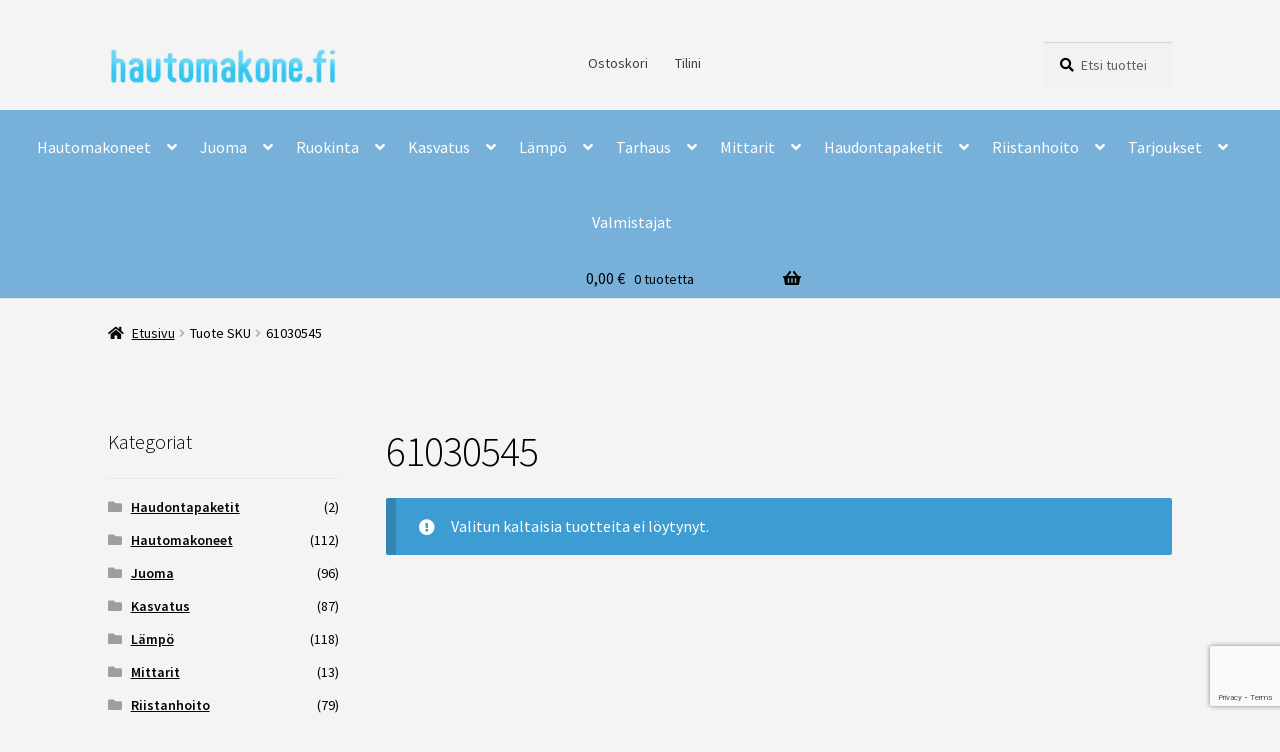

--- FILE ---
content_type: text/html; charset=UTF-8
request_url: https://hautomakone.fi/sku/61030545/
body_size: 15247
content:
<!doctype html>
<html lang="fi">
<head>
<meta charset="UTF-8">
<meta name="viewport" content="width=device-width, initial-scale=1">
<link rel="profile" href="http://gmpg.org/xfn/11">
<link rel="pingback" href="https://hautomakone.fi/xmlrpc.php">

<title>61030545 &#8211; Hautomakone.fi</title>
<meta name='robots' content='max-image-preview:large' />
<link rel='dns-prefetch' href='//fonts.googleapis.com' />
<link rel="alternate" type="application/rss+xml" title="Hautomakone.fi &raquo; syöte" href="https://hautomakone.fi/feed/" />
<link rel="alternate" type="application/rss+xml" title="Hautomakone.fi &raquo; kommenttien syöte" href="https://hautomakone.fi/comments/feed/" />
<link rel="alternate" type="application/rss+xml" title="Syöte: Hautomakone.fi &raquo; 61030545 SKU" href="https://hautomakone.fi/sku/61030545/feed/" />
<style id='wp-img-auto-sizes-contain-inline-css'>
img:is([sizes=auto i],[sizes^="auto," i]){contain-intrinsic-size:3000px 1500px}
/*# sourceURL=wp-img-auto-sizes-contain-inline-css */
</style>
<link rel='stylesheet' id='woo-conditional-shipping-blocks-style-css' href='https://hautomakone.fi/wp-content/plugins/conditional-shipping-for-woocommerce/frontend/css/woo-conditional-shipping.css?ver=3.3.0.free' media='all' />
<style id='wp-emoji-styles-inline-css'>

	img.wp-smiley, img.emoji {
		display: inline !important;
		border: none !important;
		box-shadow: none !important;
		height: 1em !important;
		width: 1em !important;
		margin: 0 0.07em !important;
		vertical-align: -0.1em !important;
		background: none !important;
		padding: 0 !important;
	}
/*# sourceURL=wp-emoji-styles-inline-css */
</style>
<link rel='stylesheet' id='wp-block-library-css' href='https://hautomakone.fi/wp-includes/css/dist/block-library/style.min.css?ver=6.9' media='all' />
<link rel='stylesheet' id='wc-blocks-style-css' href='https://hautomakone.fi/wp-content/plugins/woocommerce/assets/client/blocks/wc-blocks.css?ver=wc-9.6.3' media='all' />
<style id='global-styles-inline-css'>
:root{--wp--preset--aspect-ratio--square: 1;--wp--preset--aspect-ratio--4-3: 4/3;--wp--preset--aspect-ratio--3-4: 3/4;--wp--preset--aspect-ratio--3-2: 3/2;--wp--preset--aspect-ratio--2-3: 2/3;--wp--preset--aspect-ratio--16-9: 16/9;--wp--preset--aspect-ratio--9-16: 9/16;--wp--preset--color--black: #000000;--wp--preset--color--cyan-bluish-gray: #abb8c3;--wp--preset--color--white: #ffffff;--wp--preset--color--pale-pink: #f78da7;--wp--preset--color--vivid-red: #cf2e2e;--wp--preset--color--luminous-vivid-orange: #ff6900;--wp--preset--color--luminous-vivid-amber: #fcb900;--wp--preset--color--light-green-cyan: #7bdcb5;--wp--preset--color--vivid-green-cyan: #00d084;--wp--preset--color--pale-cyan-blue: #8ed1fc;--wp--preset--color--vivid-cyan-blue: #0693e3;--wp--preset--color--vivid-purple: #9b51e0;--wp--preset--gradient--vivid-cyan-blue-to-vivid-purple: linear-gradient(135deg,rgb(6,147,227) 0%,rgb(155,81,224) 100%);--wp--preset--gradient--light-green-cyan-to-vivid-green-cyan: linear-gradient(135deg,rgb(122,220,180) 0%,rgb(0,208,130) 100%);--wp--preset--gradient--luminous-vivid-amber-to-luminous-vivid-orange: linear-gradient(135deg,rgb(252,185,0) 0%,rgb(255,105,0) 100%);--wp--preset--gradient--luminous-vivid-orange-to-vivid-red: linear-gradient(135deg,rgb(255,105,0) 0%,rgb(207,46,46) 100%);--wp--preset--gradient--very-light-gray-to-cyan-bluish-gray: linear-gradient(135deg,rgb(238,238,238) 0%,rgb(169,184,195) 100%);--wp--preset--gradient--cool-to-warm-spectrum: linear-gradient(135deg,rgb(74,234,220) 0%,rgb(151,120,209) 20%,rgb(207,42,186) 40%,rgb(238,44,130) 60%,rgb(251,105,98) 80%,rgb(254,248,76) 100%);--wp--preset--gradient--blush-light-purple: linear-gradient(135deg,rgb(255,206,236) 0%,rgb(152,150,240) 100%);--wp--preset--gradient--blush-bordeaux: linear-gradient(135deg,rgb(254,205,165) 0%,rgb(254,45,45) 50%,rgb(107,0,62) 100%);--wp--preset--gradient--luminous-dusk: linear-gradient(135deg,rgb(255,203,112) 0%,rgb(199,81,192) 50%,rgb(65,88,208) 100%);--wp--preset--gradient--pale-ocean: linear-gradient(135deg,rgb(255,245,203) 0%,rgb(182,227,212) 50%,rgb(51,167,181) 100%);--wp--preset--gradient--electric-grass: linear-gradient(135deg,rgb(202,248,128) 0%,rgb(113,206,126) 100%);--wp--preset--gradient--midnight: linear-gradient(135deg,rgb(2,3,129) 0%,rgb(40,116,252) 100%);--wp--preset--font-size--small: 14px;--wp--preset--font-size--medium: 23px;--wp--preset--font-size--large: 26px;--wp--preset--font-size--x-large: 42px;--wp--preset--font-size--normal: 16px;--wp--preset--font-size--huge: 37px;--wp--preset--font-family--inter: "Inter", sans-serif;--wp--preset--font-family--cardo: Cardo;--wp--preset--spacing--20: 0.44rem;--wp--preset--spacing--30: 0.67rem;--wp--preset--spacing--40: 1rem;--wp--preset--spacing--50: 1.5rem;--wp--preset--spacing--60: 2.25rem;--wp--preset--spacing--70: 3.38rem;--wp--preset--spacing--80: 5.06rem;--wp--preset--shadow--natural: 6px 6px 9px rgba(0, 0, 0, 0.2);--wp--preset--shadow--deep: 12px 12px 50px rgba(0, 0, 0, 0.4);--wp--preset--shadow--sharp: 6px 6px 0px rgba(0, 0, 0, 0.2);--wp--preset--shadow--outlined: 6px 6px 0px -3px rgb(255, 255, 255), 6px 6px rgb(0, 0, 0);--wp--preset--shadow--crisp: 6px 6px 0px rgb(0, 0, 0);}:root :where(.is-layout-flow) > :first-child{margin-block-start: 0;}:root :where(.is-layout-flow) > :last-child{margin-block-end: 0;}:root :where(.is-layout-flow) > *{margin-block-start: 24px;margin-block-end: 0;}:root :where(.is-layout-constrained) > :first-child{margin-block-start: 0;}:root :where(.is-layout-constrained) > :last-child{margin-block-end: 0;}:root :where(.is-layout-constrained) > *{margin-block-start: 24px;margin-block-end: 0;}:root :where(.is-layout-flex){gap: 24px;}:root :where(.is-layout-grid){gap: 24px;}body .is-layout-flex{display: flex;}.is-layout-flex{flex-wrap: wrap;align-items: center;}.is-layout-flex > :is(*, div){margin: 0;}body .is-layout-grid{display: grid;}.is-layout-grid > :is(*, div){margin: 0;}.has-black-color{color: var(--wp--preset--color--black) !important;}.has-cyan-bluish-gray-color{color: var(--wp--preset--color--cyan-bluish-gray) !important;}.has-white-color{color: var(--wp--preset--color--white) !important;}.has-pale-pink-color{color: var(--wp--preset--color--pale-pink) !important;}.has-vivid-red-color{color: var(--wp--preset--color--vivid-red) !important;}.has-luminous-vivid-orange-color{color: var(--wp--preset--color--luminous-vivid-orange) !important;}.has-luminous-vivid-amber-color{color: var(--wp--preset--color--luminous-vivid-amber) !important;}.has-light-green-cyan-color{color: var(--wp--preset--color--light-green-cyan) !important;}.has-vivid-green-cyan-color{color: var(--wp--preset--color--vivid-green-cyan) !important;}.has-pale-cyan-blue-color{color: var(--wp--preset--color--pale-cyan-blue) !important;}.has-vivid-cyan-blue-color{color: var(--wp--preset--color--vivid-cyan-blue) !important;}.has-vivid-purple-color{color: var(--wp--preset--color--vivid-purple) !important;}.has-black-background-color{background-color: var(--wp--preset--color--black) !important;}.has-cyan-bluish-gray-background-color{background-color: var(--wp--preset--color--cyan-bluish-gray) !important;}.has-white-background-color{background-color: var(--wp--preset--color--white) !important;}.has-pale-pink-background-color{background-color: var(--wp--preset--color--pale-pink) !important;}.has-vivid-red-background-color{background-color: var(--wp--preset--color--vivid-red) !important;}.has-luminous-vivid-orange-background-color{background-color: var(--wp--preset--color--luminous-vivid-orange) !important;}.has-luminous-vivid-amber-background-color{background-color: var(--wp--preset--color--luminous-vivid-amber) !important;}.has-light-green-cyan-background-color{background-color: var(--wp--preset--color--light-green-cyan) !important;}.has-vivid-green-cyan-background-color{background-color: var(--wp--preset--color--vivid-green-cyan) !important;}.has-pale-cyan-blue-background-color{background-color: var(--wp--preset--color--pale-cyan-blue) !important;}.has-vivid-cyan-blue-background-color{background-color: var(--wp--preset--color--vivid-cyan-blue) !important;}.has-vivid-purple-background-color{background-color: var(--wp--preset--color--vivid-purple) !important;}.has-black-border-color{border-color: var(--wp--preset--color--black) !important;}.has-cyan-bluish-gray-border-color{border-color: var(--wp--preset--color--cyan-bluish-gray) !important;}.has-white-border-color{border-color: var(--wp--preset--color--white) !important;}.has-pale-pink-border-color{border-color: var(--wp--preset--color--pale-pink) !important;}.has-vivid-red-border-color{border-color: var(--wp--preset--color--vivid-red) !important;}.has-luminous-vivid-orange-border-color{border-color: var(--wp--preset--color--luminous-vivid-orange) !important;}.has-luminous-vivid-amber-border-color{border-color: var(--wp--preset--color--luminous-vivid-amber) !important;}.has-light-green-cyan-border-color{border-color: var(--wp--preset--color--light-green-cyan) !important;}.has-vivid-green-cyan-border-color{border-color: var(--wp--preset--color--vivid-green-cyan) !important;}.has-pale-cyan-blue-border-color{border-color: var(--wp--preset--color--pale-cyan-blue) !important;}.has-vivid-cyan-blue-border-color{border-color: var(--wp--preset--color--vivid-cyan-blue) !important;}.has-vivid-purple-border-color{border-color: var(--wp--preset--color--vivid-purple) !important;}.has-vivid-cyan-blue-to-vivid-purple-gradient-background{background: var(--wp--preset--gradient--vivid-cyan-blue-to-vivid-purple) !important;}.has-light-green-cyan-to-vivid-green-cyan-gradient-background{background: var(--wp--preset--gradient--light-green-cyan-to-vivid-green-cyan) !important;}.has-luminous-vivid-amber-to-luminous-vivid-orange-gradient-background{background: var(--wp--preset--gradient--luminous-vivid-amber-to-luminous-vivid-orange) !important;}.has-luminous-vivid-orange-to-vivid-red-gradient-background{background: var(--wp--preset--gradient--luminous-vivid-orange-to-vivid-red) !important;}.has-very-light-gray-to-cyan-bluish-gray-gradient-background{background: var(--wp--preset--gradient--very-light-gray-to-cyan-bluish-gray) !important;}.has-cool-to-warm-spectrum-gradient-background{background: var(--wp--preset--gradient--cool-to-warm-spectrum) !important;}.has-blush-light-purple-gradient-background{background: var(--wp--preset--gradient--blush-light-purple) !important;}.has-blush-bordeaux-gradient-background{background: var(--wp--preset--gradient--blush-bordeaux) !important;}.has-luminous-dusk-gradient-background{background: var(--wp--preset--gradient--luminous-dusk) !important;}.has-pale-ocean-gradient-background{background: var(--wp--preset--gradient--pale-ocean) !important;}.has-electric-grass-gradient-background{background: var(--wp--preset--gradient--electric-grass) !important;}.has-midnight-gradient-background{background: var(--wp--preset--gradient--midnight) !important;}.has-small-font-size{font-size: var(--wp--preset--font-size--small) !important;}.has-medium-font-size{font-size: var(--wp--preset--font-size--medium) !important;}.has-large-font-size{font-size: var(--wp--preset--font-size--large) !important;}.has-x-large-font-size{font-size: var(--wp--preset--font-size--x-large) !important;}
/*# sourceURL=global-styles-inline-css */
</style>

<style id='classic-theme-styles-inline-css'>
/*! This file is auto-generated */
.wp-block-button__link{color:#fff;background-color:#32373c;border-radius:9999px;box-shadow:none;text-decoration:none;padding:calc(.667em + 2px) calc(1.333em + 2px);font-size:1.125em}.wp-block-file__button{background:#32373c;color:#fff;text-decoration:none}
/*# sourceURL=/wp-includes/css/classic-themes.min.css */
</style>
<link rel='stylesheet' id='storefront-gutenberg-blocks-css' href='https://hautomakone.fi/wp-content/themes/storefront/assets/css/base/gutenberg-blocks.css?ver=4.6.1' media='all' />
<style id='storefront-gutenberg-blocks-inline-css'>

				.wp-block-button__link:not(.has-text-color) {
					color: #333333;
				}

				.wp-block-button__link:not(.has-text-color):hover,
				.wp-block-button__link:not(.has-text-color):focus,
				.wp-block-button__link:not(.has-text-color):active {
					color: #333333;
				}

				.wp-block-button__link:not(.has-background) {
					background-color: #32c6f0;
				}

				.wp-block-button__link:not(.has-background):hover,
				.wp-block-button__link:not(.has-background):focus,
				.wp-block-button__link:not(.has-background):active {
					border-color: #19add7;
					background-color: #19add7;
				}

				.wc-block-grid__products .wc-block-grid__product .wp-block-button__link {
					background-color: #32c6f0;
					border-color: #32c6f0;
					color: #333333;
				}

				.wp-block-quote footer,
				.wp-block-quote cite,
				.wp-block-quote__citation {
					color: #000000;
				}

				.wp-block-pullquote cite,
				.wp-block-pullquote footer,
				.wp-block-pullquote__citation {
					color: #000000;
				}

				.wp-block-image figcaption {
					color: #000000;
				}

				.wp-block-separator.is-style-dots::before {
					color: #000000;
				}

				.wp-block-file a.wp-block-file__button {
					color: #333333;
					background-color: #32c6f0;
					border-color: #32c6f0;
				}

				.wp-block-file a.wp-block-file__button:hover,
				.wp-block-file a.wp-block-file__button:focus,
				.wp-block-file a.wp-block-file__button:active {
					color: #333333;
					background-color: #19add7;
				}

				.wp-block-code,
				.wp-block-preformatted pre {
					color: #000000;
				}

				.wp-block-table:not( .has-background ):not( .is-style-stripes ) tbody tr:nth-child(2n) td {
					background-color: #f2f2f2;
				}

				.wp-block-cover .wp-block-cover__inner-container h1:not(.has-text-color),
				.wp-block-cover .wp-block-cover__inner-container h2:not(.has-text-color),
				.wp-block-cover .wp-block-cover__inner-container h3:not(.has-text-color),
				.wp-block-cover .wp-block-cover__inner-container h4:not(.has-text-color),
				.wp-block-cover .wp-block-cover__inner-container h5:not(.has-text-color),
				.wp-block-cover .wp-block-cover__inner-container h6:not(.has-text-color) {
					color: #000000;
				}

				.wc-block-components-price-slider__range-input-progress,
				.rtl .wc-block-components-price-slider__range-input-progress {
					--range-color: #1e73be;
				}

				/* Target only IE11 */
				@media all and (-ms-high-contrast: none), (-ms-high-contrast: active) {
					.wc-block-components-price-slider__range-input-progress {
						background: #1e73be;
					}
				}

				.wc-block-components-button:not(.is-link) {
					background-color: #333333;
					color: #ffffff;
				}

				.wc-block-components-button:not(.is-link):hover,
				.wc-block-components-button:not(.is-link):focus,
				.wc-block-components-button:not(.is-link):active {
					background-color: #1a1a1a;
					color: #ffffff;
				}

				.wc-block-components-button:not(.is-link):disabled {
					background-color: #333333;
					color: #ffffff;
				}

				.wc-block-cart__submit-container {
					background-color: #f4f4f4;
				}

				.wc-block-cart__submit-container::before {
					color: rgba(209,209,209,0.5);
				}

				.wc-block-components-order-summary-item__quantity {
					background-color: #f4f4f4;
					border-color: #000000;
					box-shadow: 0 0 0 2px #f4f4f4;
					color: #000000;
				}
			
/*# sourceURL=storefront-gutenberg-blocks-inline-css */
</style>
<link rel='stylesheet' id='contact-form-7-css' href='https://hautomakone.fi/wp-content/plugins/contact-form-7/includes/css/styles.css?ver=6.0.3' media='all' />
<link rel='stylesheet' id='pwb-styles-frontend-css' href='https://hautomakone.fi/wp-content/plugins/perfect-woocommerce-brands/assets/css/styles-frontend.min.css?ver=1.9.4' media='all' />
<link rel='stylesheet' id='wc-paytrail-css-css' href='https://hautomakone.fi/wp-content/plugins/wc-paytrail/assets/css/wc-paytrail.css?ver=2.6.4' media='all' />
<style id='woocommerce-inline-inline-css'>
.woocommerce form .form-row .required { visibility: visible; }
/*# sourceURL=woocommerce-inline-inline-css */
</style>
<link rel='stylesheet' id='woo_conditional_shipping_css-css' href='https://hautomakone.fi/wp-content/plugins/conditional-shipping-for-woocommerce/includes/frontend/../../frontend/css/woo-conditional-shipping.css?ver=3.3.0.free' media='all' />
<link rel='stylesheet' id='brands-styles-css' href='https://hautomakone.fi/wp-content/plugins/woocommerce/assets/css/brands.css?ver=9.6.3' media='all' />
<link rel='stylesheet' id='storefront-style-css' href='https://hautomakone.fi/wp-content/themes/storefront/style.css?ver=4.6.1' media='all' />
<style id='storefront-style-inline-css'>

			.main-navigation ul li a,
			.site-title a,
			ul.menu li a,
			.site-branding h1 a,
			button.menu-toggle,
			button.menu-toggle:hover,
			.handheld-navigation .dropdown-toggle {
				color: #333333;
			}

			button.menu-toggle,
			button.menu-toggle:hover {
				border-color: #333333;
			}

			.main-navigation ul li a:hover,
			.main-navigation ul li:hover > a,
			.site-title a:hover,
			.site-header ul.menu li.current-menu-item > a {
				color: #747474;
			}

			table:not( .has-background ) th {
				background-color: #ededed;
			}

			table:not( .has-background ) tbody td {
				background-color: #f2f2f2;
			}

			table:not( .has-background ) tbody tr:nth-child(2n) td,
			fieldset,
			fieldset legend {
				background-color: #f0f0f0;
			}

			.site-header,
			.secondary-navigation ul ul,
			.main-navigation ul.menu > li.menu-item-has-children:after,
			.secondary-navigation ul.menu ul,
			.storefront-handheld-footer-bar,
			.storefront-handheld-footer-bar ul li > a,
			.storefront-handheld-footer-bar ul li.search .site-search,
			button.menu-toggle,
			button.menu-toggle:hover {
				background-color: #f4f4f4;
			}

			p.site-description,
			.site-header,
			.storefront-handheld-footer-bar {
				color: #404040;
			}

			button.menu-toggle:after,
			button.menu-toggle:before,
			button.menu-toggle span:before {
				background-color: #333333;
			}

			h1, h2, h3, h4, h5, h6, .wc-block-grid__product-title {
				color: #000000;
			}

			.widget h1 {
				border-bottom-color: #000000;
			}

			body,
			.secondary-navigation a {
				color: #000000;
			}

			.widget-area .widget a,
			.hentry .entry-header .posted-on a,
			.hentry .entry-header .post-author a,
			.hentry .entry-header .post-comments a,
			.hentry .entry-header .byline a {
				color: #050505;
			}

			a {
				color: #1e73be;
			}

			a:focus,
			button:focus,
			.button.alt:focus,
			input:focus,
			textarea:focus,
			input[type="button"]:focus,
			input[type="reset"]:focus,
			input[type="submit"]:focus,
			input[type="email"]:focus,
			input[type="tel"]:focus,
			input[type="url"]:focus,
			input[type="password"]:focus,
			input[type="search"]:focus {
				outline-color: #1e73be;
			}

			button, input[type="button"], input[type="reset"], input[type="submit"], .button, .widget a.button {
				background-color: #32c6f0;
				border-color: #32c6f0;
				color: #333333;
			}

			button:hover, input[type="button"]:hover, input[type="reset"]:hover, input[type="submit"]:hover, .button:hover, .widget a.button:hover {
				background-color: #19add7;
				border-color: #19add7;
				color: #333333;
			}

			button.alt, input[type="button"].alt, input[type="reset"].alt, input[type="submit"].alt, .button.alt, .widget-area .widget a.button.alt {
				background-color: #333333;
				border-color: #333333;
				color: #ffffff;
			}

			button.alt:hover, input[type="button"].alt:hover, input[type="reset"].alt:hover, input[type="submit"].alt:hover, .button.alt:hover, .widget-area .widget a.button.alt:hover {
				background-color: #1a1a1a;
				border-color: #1a1a1a;
				color: #ffffff;
			}

			.pagination .page-numbers li .page-numbers.current {
				background-color: #dbdbdb;
				color: #000000;
			}

			#comments .comment-list .comment-content .comment-text {
				background-color: #ededed;
			}

			.site-footer {
				background-color: #ffffff;
				color: #6d6d6d;
			}

			.site-footer a:not(.button):not(.components-button) {
				color: #333333;
			}

			.site-footer .storefront-handheld-footer-bar a:not(.button):not(.components-button) {
				color: #333333;
			}

			.site-footer h1, .site-footer h2, .site-footer h3, .site-footer h4, .site-footer h5, .site-footer h6, .site-footer .widget .widget-title, .site-footer .widget .widgettitle {
				color: #333333;
			}

			.page-template-template-homepage.has-post-thumbnail .type-page.has-post-thumbnail .entry-title {
				color: #000000;
			}

			.page-template-template-homepage.has-post-thumbnail .type-page.has-post-thumbnail .entry-content {
				color: #000000;
			}

			@media screen and ( min-width: 768px ) {
				.secondary-navigation ul.menu a:hover {
					color: #595959;
				}

				.secondary-navigation ul.menu a {
					color: #404040;
				}

				.main-navigation ul.menu ul.sub-menu,
				.main-navigation ul.nav-menu ul.children {
					background-color: #e5e5e5;
				}

				.site-header {
					border-bottom-color: #e5e5e5;
				}
			}
/*# sourceURL=storefront-style-inline-css */
</style>
<link rel='stylesheet' id='storefront-icons-css' href='https://hautomakone.fi/wp-content/themes/storefront/assets/css/base/icons.css?ver=4.6.1' media='all' />
<link rel='stylesheet' id='storefront-fonts-css' href='https://fonts.googleapis.com/css?family=Source+Sans+Pro%3A400%2C300%2C300italic%2C400italic%2C600%2C700%2C900&#038;subset=latin%2Clatin-ext&#038;ver=4.6.1' media='all' />
<link rel='stylesheet' id='storefront-woocommerce-style-css' href='https://hautomakone.fi/wp-content/themes/storefront/assets/css/woocommerce/woocommerce.css?ver=4.6.1' media='all' />
<style id='storefront-woocommerce-style-inline-css'>
@font-face {
				font-family: star;
				src: url(https://hautomakone.fi/wp-content/plugins/woocommerce/assets/fonts/star.eot);
				src:
					url(https://hautomakone.fi/wp-content/plugins/woocommerce/assets/fonts/star.eot?#iefix) format("embedded-opentype"),
					url(https://hautomakone.fi/wp-content/plugins/woocommerce/assets/fonts/star.woff) format("woff"),
					url(https://hautomakone.fi/wp-content/plugins/woocommerce/assets/fonts/star.ttf) format("truetype"),
					url(https://hautomakone.fi/wp-content/plugins/woocommerce/assets/fonts/star.svg#star) format("svg");
				font-weight: 400;
				font-style: normal;
			}
			@font-face {
				font-family: WooCommerce;
				src: url(https://hautomakone.fi/wp-content/plugins/woocommerce/assets/fonts/WooCommerce.eot);
				src:
					url(https://hautomakone.fi/wp-content/plugins/woocommerce/assets/fonts/WooCommerce.eot?#iefix) format("embedded-opentype"),
					url(https://hautomakone.fi/wp-content/plugins/woocommerce/assets/fonts/WooCommerce.woff) format("woff"),
					url(https://hautomakone.fi/wp-content/plugins/woocommerce/assets/fonts/WooCommerce.ttf) format("truetype"),
					url(https://hautomakone.fi/wp-content/plugins/woocommerce/assets/fonts/WooCommerce.svg#WooCommerce) format("svg");
				font-weight: 400;
				font-style: normal;
			}

			a.cart-contents,
			.site-header-cart .widget_shopping_cart a {
				color: #333333;
			}

			a.cart-contents:hover,
			.site-header-cart .widget_shopping_cart a:hover,
			.site-header-cart:hover > li > a {
				color: #747474;
			}

			table.cart td.product-remove,
			table.cart td.actions {
				border-top-color: #f4f4f4;
			}

			.storefront-handheld-footer-bar ul li.cart .count {
				background-color: #333333;
				color: #f4f4f4;
				border-color: #f4f4f4;
			}

			.woocommerce-tabs ul.tabs li.active a,
			ul.products li.product .price,
			.onsale,
			.wc-block-grid__product-onsale,
			.widget_search form:before,
			.widget_product_search form:before {
				color: #000000;
			}

			.woocommerce-breadcrumb a,
			a.woocommerce-review-link,
			.product_meta a {
				color: #050505;
			}

			.wc-block-grid__product-onsale,
			.onsale {
				border-color: #000000;
			}

			.star-rating span:before,
			.quantity .plus, .quantity .minus,
			p.stars a:hover:after,
			p.stars a:after,
			.star-rating span:before,
			#payment .payment_methods li input[type=radio]:first-child:checked+label:before {
				color: #1e73be;
			}

			.widget_price_filter .ui-slider .ui-slider-range,
			.widget_price_filter .ui-slider .ui-slider-handle {
				background-color: #1e73be;
			}

			.order_details {
				background-color: #ededed;
			}

			.order_details > li {
				border-bottom: 1px dotted #d8d8d8;
			}

			.order_details:before,
			.order_details:after {
				background: -webkit-linear-gradient(transparent 0,transparent 0),-webkit-linear-gradient(135deg,#ededed 33.33%,transparent 33.33%),-webkit-linear-gradient(45deg,#ededed 33.33%,transparent 33.33%)
			}

			#order_review {
				background-color: #f4f4f4;
			}

			#payment .payment_methods > li .payment_box,
			#payment .place-order {
				background-color: #efefef;
			}

			#payment .payment_methods > li:not(.woocommerce-notice) {
				background-color: #eaeaea;
			}

			#payment .payment_methods > li:not(.woocommerce-notice):hover {
				background-color: #e5e5e5;
			}

			.woocommerce-pagination .page-numbers li .page-numbers.current {
				background-color: #dbdbdb;
				color: #000000;
			}

			.wc-block-grid__product-onsale,
			.onsale,
			.woocommerce-pagination .page-numbers li .page-numbers:not(.current) {
				color: #000000;
			}

			p.stars a:before,
			p.stars a:hover~a:before,
			p.stars.selected a.active~a:before {
				color: #000000;
			}

			p.stars.selected a.active:before,
			p.stars:hover a:before,
			p.stars.selected a:not(.active):before,
			p.stars.selected a.active:before {
				color: #1e73be;
			}

			.single-product div.product .woocommerce-product-gallery .woocommerce-product-gallery__trigger {
				background-color: #32c6f0;
				color: #333333;
			}

			.single-product div.product .woocommerce-product-gallery .woocommerce-product-gallery__trigger:hover {
				background-color: #19add7;
				border-color: #19add7;
				color: #333333;
			}

			.button.added_to_cart:focus,
			.button.wc-forward:focus {
				outline-color: #1e73be;
			}

			.added_to_cart,
			.site-header-cart .widget_shopping_cart a.button,
			.wc-block-grid__products .wc-block-grid__product .wp-block-button__link {
				background-color: #32c6f0;
				border-color: #32c6f0;
				color: #333333;
			}

			.added_to_cart:hover,
			.site-header-cart .widget_shopping_cart a.button:hover,
			.wc-block-grid__products .wc-block-grid__product .wp-block-button__link:hover {
				background-color: #19add7;
				border-color: #19add7;
				color: #333333;
			}

			.added_to_cart.alt, .added_to_cart, .widget a.button.checkout {
				background-color: #333333;
				border-color: #333333;
				color: #ffffff;
			}

			.added_to_cart.alt:hover, .added_to_cart:hover, .widget a.button.checkout:hover {
				background-color: #1a1a1a;
				border-color: #1a1a1a;
				color: #ffffff;
			}

			.button.loading {
				color: #32c6f0;
			}

			.button.loading:hover {
				background-color: #32c6f0;
			}

			.button.loading:after {
				color: #333333;
			}

			@media screen and ( min-width: 768px ) {
				.site-header-cart .widget_shopping_cart,
				.site-header .product_list_widget li .quantity {
					color: #404040;
				}

				.site-header-cart .widget_shopping_cart .buttons,
				.site-header-cart .widget_shopping_cart .total {
					background-color: #eaeaea;
				}

				.site-header-cart .widget_shopping_cart {
					background-color: #e5e5e5;
				}
			}
				.storefront-product-pagination a {
					color: #000000;
					background-color: #f4f4f4;
				}
				.storefront-sticky-add-to-cart {
					color: #000000;
					background-color: #f4f4f4;
				}

				.storefront-sticky-add-to-cart a:not(.button) {
					color: #333333;
				}
/*# sourceURL=storefront-woocommerce-style-inline-css */
</style>
<link rel='stylesheet' id='storefront-woocommerce-brands-style-css' href='https://hautomakone.fi/wp-content/themes/storefront/assets/css/woocommerce/extensions/brands.css?ver=4.6.1' media='all' />
<link rel='stylesheet' id='elementor-frontend-css' href='https://hautomakone.fi/wp-content/plugins/elementor/assets/css/frontend.min.css?ver=3.27.2' media='all' />
<link rel='stylesheet' id='eael-general-css' href='https://hautomakone.fi/wp-content/plugins/essential-addons-for-elementor-lite/assets/front-end/css/view/general.min.css?ver=6.1.1' media='all' />
<script src="https://hautomakone.fi/wp-includes/js/jquery/jquery.min.js?ver=3.7.1" id="jquery-core-js"></script>
<script src="https://hautomakone.fi/wp-includes/js/jquery/jquery-migrate.min.js?ver=3.4.1" id="jquery-migrate-js"></script>
<script src="https://hautomakone.fi/wp-content/plugins/wc-paytrail/assets/js/wc-paytrail.js?ver=2.6.4" id="wc-paytrail-js-js"></script>
<script src="https://hautomakone.fi/wp-content/plugins/woocommerce/assets/js/jquery-blockui/jquery.blockUI.min.js?ver=2.7.0-wc.9.6.3" id="jquery-blockui-js" defer data-wp-strategy="defer"></script>
<script id="wc-add-to-cart-js-extra">
var wc_add_to_cart_params = {"ajax_url":"/wp-admin/admin-ajax.php","wc_ajax_url":"/?wc-ajax=%%endpoint%%","i18n_view_cart":"N\u00e4yt\u00e4 ostoskori","cart_url":"https://hautomakone.fi/ostoskori/","is_cart":"","cart_redirect_after_add":"no"};
//# sourceURL=wc-add-to-cart-js-extra
</script>
<script src="https://hautomakone.fi/wp-content/plugins/woocommerce/assets/js/frontend/add-to-cart.min.js?ver=9.6.3" id="wc-add-to-cart-js" defer data-wp-strategy="defer"></script>
<script src="https://hautomakone.fi/wp-content/plugins/woocommerce/assets/js/js-cookie/js.cookie.min.js?ver=2.1.4-wc.9.6.3" id="js-cookie-js" defer data-wp-strategy="defer"></script>
<script id="woocommerce-js-extra">
var woocommerce_params = {"ajax_url":"/wp-admin/admin-ajax.php","wc_ajax_url":"/?wc-ajax=%%endpoint%%"};
//# sourceURL=woocommerce-js-extra
</script>
<script src="https://hautomakone.fi/wp-content/plugins/woocommerce/assets/js/frontend/woocommerce.min.js?ver=9.6.3" id="woocommerce-js" defer data-wp-strategy="defer"></script>
<script src="https://hautomakone.fi/wp-content/plugins/conditional-shipping-for-woocommerce/includes/frontend/../../frontend/js/woo-conditional-shipping.js?ver=3.3.0.free" id="woo-conditional-shipping-js-js"></script>
<script id="wc-cart-fragments-js-extra">
var wc_cart_fragments_params = {"ajax_url":"/wp-admin/admin-ajax.php","wc_ajax_url":"/?wc-ajax=%%endpoint%%","cart_hash_key":"wc_cart_hash_6dcae77697ab8c81cb9f49c3ec079122","fragment_name":"wc_fragments_6dcae77697ab8c81cb9f49c3ec079122","request_timeout":"5000"};
//# sourceURL=wc-cart-fragments-js-extra
</script>
<script src="https://hautomakone.fi/wp-content/plugins/woocommerce/assets/js/frontend/cart-fragments.min.js?ver=9.6.3" id="wc-cart-fragments-js" defer data-wp-strategy="defer"></script>
<link rel="https://api.w.org/" href="https://hautomakone.fi/wp-json/" /><link rel="EditURI" type="application/rsd+xml" title="RSD" href="https://hautomakone.fi/xmlrpc.php?rsd" />
<meta name="generator" content="WordPress 6.9" />
<meta name="generator" content="WooCommerce 9.6.3" />
	<noscript><style>.woocommerce-product-gallery{ opacity: 1 !important; }</style></noscript>
	<meta name="generator" content="Elementor 3.27.2; features: additional_custom_breakpoints; settings: css_print_method-external, google_font-enabled, font_display-auto">
			<style>
				.e-con.e-parent:nth-of-type(n+4):not(.e-lazyloaded):not(.e-no-lazyload),
				.e-con.e-parent:nth-of-type(n+4):not(.e-lazyloaded):not(.e-no-lazyload) * {
					background-image: none !important;
				}
				@media screen and (max-height: 1024px) {
					.e-con.e-parent:nth-of-type(n+3):not(.e-lazyloaded):not(.e-no-lazyload),
					.e-con.e-parent:nth-of-type(n+3):not(.e-lazyloaded):not(.e-no-lazyload) * {
						background-image: none !important;
					}
				}
				@media screen and (max-height: 640px) {
					.e-con.e-parent:nth-of-type(n+2):not(.e-lazyloaded):not(.e-no-lazyload),
					.e-con.e-parent:nth-of-type(n+2):not(.e-lazyloaded):not(.e-no-lazyload) * {
						background-image: none !important;
					}
				}
			</style>
			<style id="custom-background-css">
body.custom-background { background-color: #f4f4f4; }
</style>
				<meta name="theme-color" content="#FFFFFF">
			<style class='wp-fonts-local'>
@font-face{font-family:Inter;font-style:normal;font-weight:300 900;font-display:fallback;src:url('https://hautomakone.fi/wp-content/plugins/woocommerce/assets/fonts/Inter-VariableFont_slnt,wght.woff2') format('woff2');font-stretch:normal;}
@font-face{font-family:Cardo;font-style:normal;font-weight:400;font-display:fallback;src:url('https://hautomakone.fi/wp-content/plugins/woocommerce/assets/fonts/cardo_normal_400.woff2') format('woff2');}
</style>
<link rel="icon" href="https://hautomakone.fi/wp-content/uploads/2021/08/hautomakone_logo-150x50.png" sizes="32x32" />
<link rel="icon" href="https://hautomakone.fi/wp-content/uploads/2021/08/hautomakone_logo.png" sizes="192x192" />
<link rel="apple-touch-icon" href="https://hautomakone.fi/wp-content/uploads/2021/08/hautomakone_logo.png" />
<meta name="msapplication-TileImage" content="https://hautomakone.fi/wp-content/uploads/2021/08/hautomakone_logo.png" />
		<style id="wp-custom-css">
			.storefront-primary-navigation{
	background-color: #77b0d9; 
}
.wpcf7-form{
	font-size: 12px;
	font-weight: bold;
	color: #000000;
  font-family: Arial, Helvetica, sans-serif;
}

.wpcf7-form input[type='text'],
.wpcf7-form input[type='email'],
.wpcf7-form input[type='password'], .wpcf7-form textarea{
	  background: #F8F8F8;
    border: 1px solid #CCCCCC;
    padding: 0;
    margin-left: 0px;
    margin-right: 0px;
	  margin-bottom: 10px;
	  box-shadow: none;
	width: 100%;
}
input[type=date], input[type=datetime-local], input[type=month], input[type=time] {
	background: #F8F8F8;
    border: 1px solid #CCCCCC;
    padding: 0;
    margin-left: 0px;
    margin-right: 0px;
	  margin-bottom: 10px;
	  box-shadow: none;
	width: 100%;
}
.content-col input[type='text'],
.content-col input[type='email'],
.content-col input[type='password'], .content-col textarea{
	  width: 100%;
}
.wpcf7-form input[type='text']:focus,
.wpcf7-form input[type='email']:focus,
.wpcf7-form input[type='password']:focus, .wpcf7-form textarea:focus,
input[type='date']:focus{
	 outline-color: #000!important;
}

input[type=date], input[type=datetime-local], input[type=month], input[type=time] {
    width: 100%;
}
.content {
    padding: 10px;
    overflow: auto;
    margin-bottom: 20px;
    border: 1px solid #eeeeee;
	  display: flex;
}

.buttons {
    background: #FFFFFF;
    border: 1px solid #EEEEEE;
    overflow: auto;
    padding: 6px;
    margin-bottom: 20px;
	 text-align: right;
}

.wpcf7-form input[type='submit'] {
    cursor: pointer;
    color: #FFFFFF;
    line-height: 12px;
    font-family: Arial, Helvetica, sans-serif;
    font-size: 12px;
    font-weight: bold;
    background-color: #1ca8e6;
	  height: 24px;
    padding: 0px 12px 0px 12px; 
    -webkit-border-radius: 7px 7px 7px 7px;
    -moz-border-radius: 7px 7px 7px 7px;
    -khtml-border-radius: 7px 7px 7px 7px;
    border-radius: 7px 7px 7px 7px;
    -webkit-box-shadow: 0px 2px 2px #1eaae7;
    -moz-box-shadow: 0px 2px 2px #DDDDDD;
    box-shadow: 0px 2px 2px #dddddd;
}
.wpcf7 .ajax-loader{
	float: left;
}

.wpcf7 h2{
	color: #000000;
	font-size: 16px;
	font-family: Arial, Helvetica, sans-serif;
	font-weight: bold;
}

.content .left {
    float: left;
    width: 49%;
	    color: #000000;
    font-family: Arial, Helvetica, sans-serif;
	font-size: 12px;
	font-weight: 400;
}
.content .right {
    float: left;
    width: 49%;
	margin-left: 2%;
	    color: #000000;
    font-family: Arial, Helvetica, sans-serif;
	font-size: 12px;
	font-weight: 400;
}
.content-col {
    float: left;
    width: 31%;
    margin-right: 15px;
}
.col2-set .col-1, .col2-set .col-2 {
    width: 100% !important;
    flex: 0 0 100% !important;
    max-width: 100% !important;
}
.col-1 {
    width: 100% !important;
    max-width: 50% !important;
}

.wpcf7-form textarea {
	height: 95px;
}
@media (min-width: 768px){
ul#menu-primsrymenu li a {
    color: #fff;
}
	.main-navigation ul.menu>li>a, .main-navigation ul.nav-menu>li>a {
    padding: 25px 10px;
}
	ul#menu-primsrymenu li.sub-menu a {
    color: #000;
}
#site-header-cart a.cart-contents {
    color: #fff !important;
}

}

@media (max-width: 767px){
	.storefront-primary-navigation {
    background-color: #fff !important;
}
	
}
@media screen and (min-width: 768px){
.main-navigation ul.menu ul.sub-menu, .main-navigation ul.nav-menu ul.children {
    background-color: #37729d;
}
	.storefront-secondary-navigation.woocommerce-active .site-header .secondary-navigation {
    width: 30.8260869565%;
		margin-right: 2.347826087%;
		font-weight:800;
}
	.woocommerce-active .site-header .site-header-cart{
		width: 15%;
    float: none;
		display: inline-block;
	}
	#site-header-cart a.cart-contents {
    color: #000 !important;
		padding: 0.418em 0;
}
	.site-header-cart .cart-contents::after {
		position: absolute;
		right: 0px;
	}
	.site-header-cart .widget_shopping_cart.sub-menu--is-touch-device{
		width: 434px;
	}
	.site-header-cart .cart-contents .count{
		opacity: 1;
	}
	.post-type-archive-product ul.products li.product img, ul.products .wc-block-grid__product img,
	.eael-product-grid .woocommerce ul.products li.product a img{
		height: 324px!important;
		object-fit: contain;
	}
	.post-type-archive-product .woocommerce-loop-product__title,
	.home .woocommerce-loop-product__title{
		height: 40px;
	}
}
@media only screen and (device-width: 768px) {
	.primary-navigation {
    display: block;
}
 .storefront-secondary-navigation.woocommerce-active .site-header .secondary-navigation {
    width: 22.8260869565%;
		margin-right: 2.347826087%;
	  font-weight:800;

}
	.woocommerce-active .site-header .site-header-cart{
		width: 22%;
    float: none;
		display: inline-block;
	}
	.site-header-cart .widget_shopping_cart.sub-menu--is-touch-device {
    width: 334px;
}
}
.product-description{
	margin: 10px 0px;
}
.stock.in-stock::before,.stock.out-of-stock::before 
{ display:none;}
@media(min-width: 768px){
	.woocommerce-active .site-header .main-navigation{
		width:100% !important;
	}
	.primary-navigation {
    display: block !important;
}
	.storefront-primary-navigation .col-full{max-width:100%;     margin: 0 auto;
    text-align: center;}
	
	img.attachment-woocommerce_thumbnail.size-woocommerce_thumbnail.wp-post-image {
    width: 100% !important;
    height: 250px;
    object-fit: contain;
}
	
	.woocommerce-active .site-header .site-header-cart{ width:27% !important;}
	.woocommerce-active .site-header .site-search{ width:12%;}
	
	
}



@media (max-width: 767px){
	
	.primary-navigation {
    display: block !important;
 }
	ul#menu-primsrymenu li {
    background: #77b0d9;
    padding: 5px 10px;

}
	ul#menu-primsrymenu li.current-menu-ancestor{
		  background: #eee;
	}
	
.woocommerce a.woocommerce-LoopProduct-link.woocommerce-loop-product__link {
    height: auto !important;
}
}

@media only screen and (min-width: 1025px){
.eael-product-grid-column-3 .eael-product-grid .woocommerce ul.products {
    grid-template-columns: repeat(3, 1fr);
}
}
@media only screen and (max-width: 1024px) and (min-width: 767px) {
.eael-product-grid-column-3 .eael-product-grid .woocommerce ul.products {
    grid-template-columns: repeat(2, 1fr);
}
}



.eael-product-grid .woocommerce ul.products, .eael-post-grid .woocommerce ul.products {
    display: grid;
    grid-gap: 25px;
    margin: 0 0 15px 0;
    padding: 0 !important;
}

nav.woocommerce-MyAccount-navigation ul {
    padding: 0px !important;
    margin: 0px !important;
}

nav.woocommerce-MyAccount-navigation ul li {
    list-style: none;
    background: #77b0d9;
    margin-bottom: 10px;
    padding: 10px;
    color: #000 !important;
}
nav.woocommerce-MyAccount-navigation ul li a{ color: #000 !important;}
nav.woocommerce-MyAccount-navigation ul li.is-active, nav.woocommerce-MyAccount-navigation ul li:hover {
    background: #ccc;
    cursor: pointer;
}
a:focus, button:focus, .button.alt:focus, input:focus, textarea:focus, input[type="button"]:focus, input[type="reset"]:focus, input[type="submit"]:focus, input[type="email"]:focus, input[type="tel"]:focus, input[type="url"]:focus, input[type="password"]:focus, input[type="search"]:focus {
    outline-color: unset !important;
}

a:focus, input:focus, textarea:focus, button:focus {
    outline: unset !important;
}

@media only screen and (min-width: 1025px) and (max-width: 3480px){
.page-id-7 .cart_totals  .shop_table_responsive .woocommerce-shipping-totals ul#shipping_method{
    margin-right: -120px !important;
}
	.page-id-8 .woocommerce-shipping-totals ul#shipping_method {
    margin-right: -120px !important;
}
	
}

@media (max-width: 767px){
    .page-id-8 ul#shipping_method li,.page-id-7 ul#shipping_method li {
        display: flex;
        flex-flow: row;
				margin-bottom:5px !important;
    }
    
    .page-id-8 ul#shipping_method li input[type=radio]+label,.page-id-7 ul#shipping_method li input[type=radio]+label{
        margin-top: -7px !important;
    }
	.page-id-7 ul#shipping_method {
    display: flex;
    flex-flow: column;
}
	.page-id-7 ul#shipping_method input {
    margin-right: 5px;
    margin-left: 60px;
	}
}
	.page-id-7 ul#shipping_method li {
		text-align: left !important;
	}
}
.page-id-8 span.woocommerce-input-wrapper {
    width: 100% !important;
}
.page-id-8 span#select2-billing_country-container {
    padding: .6180469716em;
    background-color: #f2f2f2;
    color: #43454b;
    border: 0;
    -webkit-appearance: none;
    box-sizing: border-box;
    font-weight: 400;
    box-shadow: inset 0 1px 1px rgb(0 0 0 / 13%);
}
.page-id-8 .select2-container--default .select2-selection--single{
	border:0px;
}
@media only screen and (min-width: 1025px) and (max-width: 3480px){
.page-id-7 .cart_totals .shop_table_responsive .woocommerce-shipping-totals ul#shipping_method {
    margin-right: 0px !important;
}
	.page-id-7 .cart_totals .shop_table_responsive .woocommerce-shipping-totals ul#shipping_method label{
		display: inline;
	}
}
@media (min-width: 768px){
	.cart-collaterals .cart_totals{
		 width: 60%;
	}
}
.page-id-8 .woocommerce-billing-fields__field-wrapper span,
.woocommerce-additional-fields__field-wrapper span,
.woocommerce-shipping-fields__field-wrapper span{
	width: 100%;
}


.page-id-8 span.select2-selection--single{
	display: inline;
}

.page-id-8 .select2-container--default .select2-selection--single .select2-selection__arrow{
		top: 12px;
    right: 10px;
}
.page-id-8 .form-row{
	margin-right: 0px;
	margin-left: 0px;
}
.page-id-8 span.select2-selection__rendered {
    padding: .6180469716em;
    background-color: #f2f2f2;
    color: #77b0d9;
    border: 0;
    -webkit-appearance: none;
    box-sizing: border-box;
    font-weight: 400;
    box-shadow: inset 0 1px 1px rgb(0 0 0 / 13%);
}

@media only screen and (min-width: 1025px) and (max-width: 3480px){
	.page-id-8 .woocommerce-shipping-totals ul#shipping_method {
		 margin-right: 0px !important;
	}
}

.page-id-8 .woocommerce-shipping-totals label{
		display: inline;
}

.page-id-8 #payment .place-order{
		margin-top: 0px;
		padding-top: 0px;
}

.page-id-8 #payment .payment_methods li img{
	padding-top: 20px;
	max-height: inherit;
	float: none;
}

.page-id-8 .woocommerce-privacy-policy-text{
	 display: none;
}
ul.products li.product {
    display: flex;
    flex-direction: column;
}
 
.woocommerce ul.products li.product .woocommerce-LoopProduct-link {
    margin-bottom: auto;
}
h2.woocommerce-loop-product__title {
    min-height: 65px;
}		</style>
		</head>

<body class="archive tax-pa_sku term-268 custom-background wp-custom-logo wp-embed-responsive wp-theme-storefront theme-storefront woocommerce woocommerce-page woocommerce-no-js storefront-secondary-navigation storefront-align-wide left-sidebar woocommerce-active elementor-default elementor-kit-105">



<div id="page" class="hfeed site">
	
	<header id="masthead" class="site-header" role="banner" style="">

		<div class="col-full">		<a class="skip-link screen-reader-text" href="#site-navigation">Siirry navigointiin</a>
		<a class="skip-link screen-reader-text" href="#content">Siirry sisältöön</a>
				<div class="site-branding">
			<a href="https://hautomakone.fi/" class="custom-logo-link" rel="home"><img width="268" height="50" src="https://hautomakone.fi/wp-content/uploads/2021/08/hautomakone_logo.png" class="custom-logo" alt="Hautomakone.fi" decoding="async" /></a>		</div>
					<nav class="secondary-navigation" role="navigation" aria-label="Toissijainen navigointi">
				<div class="menu-seconderymenu-container"><ul id="menu-seconderymenu" class="menu"><li id="menu-item-72" class="menu-item menu-item-type-post_type menu-item-object-page menu-item-72"><a href="https://hautomakone.fi/ostoskori/">Ostoskori</a></li>
<li id="menu-item-2216" class="menu-item menu-item-type-post_type menu-item-object-page menu-item-2216"><a href="https://hautomakone.fi/tili/">Tilini</a></li>
</ul></div>			</nav><!-- #site-navigation -->
						<div class="site-search">
				<div class="widget woocommerce widget_product_search"><form role="search" method="get" class="woocommerce-product-search" action="https://hautomakone.fi/">
	<label class="screen-reader-text" for="woocommerce-product-search-field-0">Etsi:</label>
	<input type="search" id="woocommerce-product-search-field-0" class="search-field" placeholder="Etsi tuotteita&hellip;" value="" name="s" />
	<button type="submit" value="Haku" class="">Haku</button>
	<input type="hidden" name="post_type" value="product" />
</form>
</div>			</div>
			</div><div class="storefront-primary-navigation"><div class="col-full">		<nav id="site-navigation" class="main-navigation" role="navigation" aria-label="Ensisijainen navigointi">
		<button id="site-navigation-menu-toggle" class="menu-toggle" aria-controls="site-navigation" aria-expanded="false"><span>Valikko</span></button>
			<div class="primary-navigation"><ul id="menu-primsrymenu" class="menu"><li id="menu-item-2072" class="menu-item menu-item-type-taxonomy menu-item-object-product_cat menu-item-has-children menu-item-2072"><a href="https://hautomakone.fi/product-category/hautomakoneet/">Hautomakoneet</a>
<ul class="sub-menu">
	<li id="menu-item-2073" class="menu-item menu-item-type-taxonomy menu-item-object-product_cat menu-item-2073"><a href="https://hautomakone.fi/product-category/hautomakoneet/borotto/">Borotto</a></li>
	<li id="menu-item-2074" class="menu-item menu-item-type-taxonomy menu-item-object-product_cat menu-item-2074"><a href="https://hautomakone.fi/product-category/hautomakoneet/brinsea-2/">Brinsea</a></li>
	<li id="menu-item-2075" class="menu-item menu-item-type-taxonomy menu-item-object-product_cat menu-item-2075"><a href="https://hautomakone.fi/product-category/hautomakoneet/fiem-chicktec-2/">Fiem / Chicktec</a></li>
	<li id="menu-item-2076" class="menu-item menu-item-type-taxonomy menu-item-object-product_cat menu-item-2076"><a href="https://hautomakone.fi/product-category/hautomakoneet/hautomakoneiden-lisatarvikkeet/">Hautomakoneiden lisätarvikkeet</a></li>
	<li id="menu-item-2077" class="menu-item menu-item-type-taxonomy menu-item-object-product_cat menu-item-2077"><a href="https://hautomakone.fi/product-category/hautomakoneet/heka-2/">Heka</a></li>
	<li id="menu-item-2078" class="menu-item menu-item-type-taxonomy menu-item-object-product_cat menu-item-2078"><a href="https://hautomakone.fi/product-category/hautomakoneet/hova-bator-2/">Hova-Bator</a></li>
	<li id="menu-item-2079" class="menu-item menu-item-type-taxonomy menu-item-object-product_cat menu-item-2079"><a href="https://hautomakone.fi/product-category/hautomakoneet/jager-pfrommer-2/">Jäger &#038; Pfrommer</a></li>
	<li id="menu-item-2080" class="menu-item menu-item-type-taxonomy menu-item-object-product_cat menu-item-2080"><a href="https://hautomakone.fi/product-category/hautomakoneet/novital-3/">Novital</a></li>
	<li id="menu-item-2081" class="menu-item menu-item-type-taxonomy menu-item-object-product_cat menu-item-2081"><a href="https://hautomakone.fi/product-category/hautomakoneet/rcom-2/">Rcom</a></li>
	<li id="menu-item-2083" class="menu-item menu-item-type-taxonomy menu-item-object-product_cat menu-item-2083"><a href="https://hautomakone.fi/product-category/hautomakoneet/suuret-koneet-heti-varastossa/">Suuret koneet heti varastossa</a></li>
</ul>
</li>
<li id="menu-item-2084" class="menu-item menu-item-type-taxonomy menu-item-object-product_cat menu-item-has-children menu-item-2084"><a href="https://hautomakone.fi/product-category/juoma/">Juoma</a>
<ul class="sub-menu">
	<li id="menu-item-2085" class="menu-item menu-item-type-taxonomy menu-item-object-product_cat menu-item-2085"><a href="https://hautomakone.fi/product-category/juoma/aps/">APS</a></li>
	<li id="menu-item-2087" class="menu-item menu-item-type-taxonomy menu-item-object-product_cat menu-item-2087"><a href="https://hautomakone.fi/product-category/juoma/gaun-3/">Gaun</a></li>
	<li id="menu-item-2088" class="menu-item menu-item-type-taxonomy menu-item-object-product_cat menu-item-2088"><a href="https://hautomakone.fi/product-category/juoma/heka-3/">Heka</a></li>
	<li id="menu-item-2089" class="menu-item menu-item-type-taxonomy menu-item-object-product_cat menu-item-2089"><a href="https://hautomakone.fi/product-category/juoma/muut-2/">Muut</a></li>
	<li id="menu-item-2090" class="menu-item menu-item-type-taxonomy menu-item-object-product_cat menu-item-2090"><a href="https://hautomakone.fi/product-category/juoma/novital-4/">Novital</a></li>
	<li id="menu-item-2091" class="menu-item menu-item-type-taxonomy menu-item-object-product_cat menu-item-2091"><a href="https://hautomakone.fi/product-category/juoma/olba-2/">Olba</a></li>
</ul>
</li>
<li id="menu-item-2092" class="menu-item menu-item-type-taxonomy menu-item-object-product_cat menu-item-has-children menu-item-2092"><a href="https://hautomakone.fi/product-category/ruokinta/">Ruokinta</a>
<ul class="sub-menu">
	<li id="menu-item-2093" class="menu-item menu-item-type-taxonomy menu-item-object-product_cat menu-item-2093"><a href="https://hautomakone.fi/product-category/ruokinta/gaun-2/">Gaun</a></li>
	<li id="menu-item-2094" class="menu-item menu-item-type-taxonomy menu-item-object-product_cat menu-item-2094"><a href="https://hautomakone.fi/product-category/ruokinta/heka-4/">Heka</a></li>
	<li id="menu-item-2095" class="menu-item menu-item-type-taxonomy menu-item-object-product_cat menu-item-2095"><a href="https://hautomakone.fi/product-category/ruokinta/muut/">Muut</a></li>
	<li id="menu-item-2096" class="menu-item menu-item-type-taxonomy menu-item-object-product_cat menu-item-2096"><a href="https://hautomakone.fi/product-category/ruokinta/novital-5/">Novital</a></li>
	<li id="menu-item-2097" class="menu-item menu-item-type-taxonomy menu-item-object-product_cat menu-item-2097"><a href="https://hautomakone.fi/product-category/ruokinta/olba/">Olba</a></li>
</ul>
</li>
<li id="menu-item-2098" class="menu-item menu-item-type-taxonomy menu-item-object-product_cat menu-item-has-children menu-item-2098"><a href="https://hautomakone.fi/product-category/kasvatus/">Kasvatus</a>
<ul class="sub-menu">
	<li id="menu-item-2099" class="menu-item menu-item-type-taxonomy menu-item-object-product_cat menu-item-2099"><a href="https://hautomakone.fi/product-category/kasvatus/keinoemot/">Keinoemot</a></li>
	<li id="menu-item-2100" class="menu-item menu-item-type-taxonomy menu-item-object-product_cat menu-item-2100"><a href="https://hautomakone.fi/product-category/kasvatus/lapivalaisu/">Läpivalaisu</a></li>
	<li id="menu-item-2101" class="menu-item menu-item-type-taxonomy menu-item-object-product_cat menu-item-2101"><a href="https://hautomakone.fi/product-category/kasvatus/loishaato/">Loishäätö</a></li>
	<li id="menu-item-2102" class="menu-item menu-item-type-taxonomy menu-item-object-product_cat menu-item-2102"><a href="https://hautomakone.fi/product-category/kasvatus/lopetus/">Lopetus</a></li>
	<li id="menu-item-2103" class="menu-item menu-item-type-taxonomy menu-item-object-product_cat menu-item-2103"><a href="https://hautomakone.fi/product-category/kasvatus/merkinta-ja-jalkarenkaat/">Merkintä ja jalkarenkaat</a></li>
	<li id="menu-item-2104" class="menu-item menu-item-type-taxonomy menu-item-object-product_cat menu-item-2104"><a href="https://hautomakone.fi/product-category/kasvatus/ravintolisat-ja-mineraalit/">Ravintolisät ja mineraalit</a></li>
</ul>
</li>
<li id="menu-item-2105" class="menu-item menu-item-type-taxonomy menu-item-object-product_cat menu-item-has-children menu-item-2105"><a href="https://hautomakone.fi/product-category/lampo/">Lämpö</a>
<ul class="sub-menu">
	<li id="menu-item-2106" class="menu-item menu-item-type-taxonomy menu-item-object-product_cat menu-item-2106"><a href="https://hautomakone.fi/product-category/lampo/lampolamput/">Lämpölamput</a></li>
	<li id="menu-item-2107" class="menu-item menu-item-type-taxonomy menu-item-object-product_cat menu-item-2107"><a href="https://hautomakone.fi/product-category/lampo/lampolevyt/">Lämpölevyt</a></li>
</ul>
</li>
<li id="menu-item-2108" class="menu-item menu-item-type-taxonomy menu-item-object-product_cat menu-item-has-children menu-item-2108"><a href="https://hautomakone.fi/product-category/tarhaus/">Tarhaus</a>
<ul class="sub-menu">
	<li id="menu-item-2109" class="menu-item menu-item-type-taxonomy menu-item-object-product_cat menu-item-2109"><a href="https://hautomakone.fi/product-category/tarhaus/tarhaus-2/">Tarhaus</a></li>
</ul>
</li>
<li id="menu-item-2110" class="menu-item menu-item-type-taxonomy menu-item-object-product_cat menu-item-has-children menu-item-2110"><a href="https://hautomakone.fi/product-category/mittarit/">Mittarit</a>
<ul class="sub-menu">
	<li id="menu-item-2111" class="menu-item menu-item-type-taxonomy menu-item-object-product_cat menu-item-2111"><a href="https://hautomakone.fi/product-category/mittarit/mittarit-2/">Mittarit</a></li>
</ul>
</li>
<li id="menu-item-2112" class="menu-item menu-item-type-taxonomy menu-item-object-product_cat menu-item-has-children menu-item-2112"><a href="https://hautomakone.fi/product-category/haudontapaketit/">Haudontapaketit</a>
<ul class="sub-menu">
	<li id="menu-item-2113" class="menu-item menu-item-type-taxonomy menu-item-object-product_cat menu-item-2113"><a href="https://hautomakone.fi/product-category/haudontapaketit/haudontapaketit-2/">Haudontapaketit</a></li>
</ul>
</li>
<li id="menu-item-2114" class="menu-item menu-item-type-taxonomy menu-item-object-product_cat menu-item-has-children menu-item-2114"><a href="https://hautomakone.fi/product-category/riistanhoito/">Riistanhoito</a>
<ul class="sub-menu">
	<li id="menu-item-2115" class="menu-item menu-item-type-taxonomy menu-item-object-product_cat menu-item-has-children menu-item-2115"><a href="https://hautomakone.fi/product-category/riistanhoito/loukut-ja-ansat/">Loukut ja ansat</a>
	<ul class="sub-menu">
		<li id="menu-item-2116" class="menu-item menu-item-type-taxonomy menu-item-object-product_cat menu-item-2116"><a href="https://hautomakone.fi/product-category/riistanhoito/loukut-ja-ansat/hyonteiset/">Hyönteiset</a></li>
	</ul>
</li>
	<li id="menu-item-2117" class="menu-item menu-item-type-taxonomy menu-item-object-product_cat menu-item-2117"><a href="https://hautomakone.fi/product-category/riistanhoito/riistaruokinta/">Riistaruokinta</a></li>
</ul>
</li>
<li id="menu-item-2134" class="menu-item menu-item-type-taxonomy menu-item-object-product_cat menu-item-has-children menu-item-2134"><a href="https://hautomakone.fi/product-category/tarjoukset/tarjoukset-2/">Tarjoukset</a>
<ul class="sub-menu">
	<li id="menu-item-2118" class="menu-item menu-item-type-taxonomy menu-item-object-product_cat menu-item-2118"><a href="https://hautomakone.fi/product-category/tarjoukset/">Tarjoukset</a></li>
	<li id="menu-item-2120" class="menu-item menu-item-type-taxonomy menu-item-object-product_cat menu-item-2120"><a href="https://hautomakone.fi/product-category/tarjoukset/poistotuotteet/">Poistotuotteet</a></li>
</ul>
</li>
<li id="menu-item-191" class="menu-item menu-item-type-post_type menu-item-object-page menu-item-191"><a href="https://hautomakone.fi/manufacturer/">Valmistajat</a></li>
</ul></div>		</nav><!-- #site-navigation -->
				<ul id="site-header-cart" class="site-header-cart menu">
			<li class="">
							<a class="cart-contents" href="https://hautomakone.fi/ostoskori/" title="Katso ostoskori">
								<span class="woocommerce-Price-amount amount">0,00&nbsp;<span class="woocommerce-Price-currencySymbol">&euro;</span></span> <span class="count">0 tuotetta</span>
			</a>
					</li>
			<li>
				<div class="widget woocommerce widget_shopping_cart"><div class="widget_shopping_cart_content"></div></div>			</li>
		</ul>
			</div></div>
	</header><!-- #masthead -->

	<div class="storefront-breadcrumb"><div class="col-full"><nav class="woocommerce-breadcrumb" aria-label="breadcrumbs"><a href="https://hautomakone.fi">Etusivu</a><span class="breadcrumb-separator"> / </span>Tuote SKU<span class="breadcrumb-separator"> / </span>61030545</nav></div></div>
	<div id="content" class="site-content" tabindex="-1">
		<div class="col-full">

		<div class="woocommerce"></div>		<div id="primary" class="content-area">
			<main id="main" class="site-main" role="main">
		<header class="woocommerce-products-header">
			<h1 class="woocommerce-products-header__title page-title">61030545</h1>
	
	</header>
<div class="woocommerce-no-products-found">
	
	<div class="woocommerce-info">
		Valitun kaltaisia tuotteita ei löytynyt.	</div>
</div>
			</main><!-- #main -->
		</div><!-- #primary -->

		
<div id="secondary" class="widget-area" role="complementary">
	<div id="woocommerce_product_categories-2" class="widget woocommerce widget_product_categories"><span class="gamma widget-title">Kategoriat</span><ul class="product-categories"><li class="cat-item cat-item-168 cat-parent"><a href="https://hautomakone.fi/product-category/haudontapaketit/">Haudontapaketit</a> <span class="count">(2)</span></li>
<li class="cat-item cat-item-112 cat-parent"><a href="https://hautomakone.fi/product-category/hautomakoneet/">Hautomakoneet</a> <span class="count">(112)</span></li>
<li class="cat-item cat-item-134 cat-parent"><a href="https://hautomakone.fi/product-category/juoma/">Juoma</a> <span class="count">(96)</span></li>
<li class="cat-item cat-item-161 cat-parent"><a href="https://hautomakone.fi/product-category/kasvatus/">Kasvatus</a> <span class="count">(87)</span></li>
<li class="cat-item cat-item-137 cat-parent"><a href="https://hautomakone.fi/product-category/lampo/">Lämpö</a> <span class="count">(118)</span></li>
<li class="cat-item cat-item-159 cat-parent"><a href="https://hautomakone.fi/product-category/mittarit/">Mittarit</a> <span class="count">(13)</span></li>
<li class="cat-item cat-item-174 cat-parent"><a href="https://hautomakone.fi/product-category/riistanhoito/">Riistanhoito</a> <span class="count">(79)</span></li>
<li class="cat-item cat-item-135 cat-parent"><a href="https://hautomakone.fi/product-category/ruokinta/">Ruokinta</a> <span class="count">(116)</span></li>
<li class="cat-item cat-item-155 cat-parent"><a href="https://hautomakone.fi/product-category/tarhaus/">Tarhaus</a> <span class="count">(82)</span></li>
<li class="cat-item cat-item-165 cat-parent"><a href="https://hautomakone.fi/product-category/tarjoukset/">Tarjoukset</a> <span class="count">(50)</span></li>
</ul></div></div><!-- #secondary -->

		</div><!-- .col-full -->
	</div><!-- #content -->

	
	<footer id="colophon" class="site-footer" role="contentinfo">
		<div class="col-full">

							<div class="footer-widgets row-1 col-3 fix">
									<div class="block footer-widget-1">
						<div id="media_image-2" class="widget widget_media_image"><a href="https://hautomakone.fi/"><img width="268" height="50" src="https://hautomakone.fi/wp-content/uploads/2021/08/hautomakone_logo.png" class="image wp-image-91  attachment-full size-full" alt="" style="max-width: 100%; height: auto;" decoding="async" /></a></div>					</div>
											<div class="block footer-widget-2">
						<div id="nav_menu-4" class="widget widget_nav_menu"><span class="gamma widget-title">Tietosivut</span><div class="menu-tietosivut-container"><ul id="menu-tietosivut" class="menu"><li id="menu-item-2497" class="menu-item menu-item-type-post_type menu-item-object-page menu-item-2497"><a href="https://hautomakone.fi/tietoa-meista/">Tietoa meistä</a></li>
<li id="menu-item-2496" class="menu-item menu-item-type-post_type menu-item-object-page menu-item-2496"><a href="https://hautomakone.fi/toimitusehdot/">Toimitusehdot</a></li>
<li id="menu-item-2498" class="menu-item menu-item-type-post_type menu-item-object-page menu-item-privacy-policy menu-item-2498"><a rel="privacy-policy" href="https://hautomakone.fi/rekisteri-ja-tietosuojaseloste/">Rekisteri- ja tietosuojaseloste</a></li>
</ul></div></div>					</div>
											<div class="block footer-widget-3">
						<div id="nav_menu-5" class="widget widget_nav_menu"><span class="gamma widget-title">Asiakaspalvelu</span><div class="menu-asiakaspalvelu-container"><ul id="menu-asiakaspalvelu" class="menu"><li id="menu-item-2499" class="menu-item menu-item-type-post_type menu-item-object-page menu-item-2499"><a href="https://hautomakone.fi/ota-yhteytta/">Ota yhteyttä</a></li>
<li id="menu-item-2500" class="menu-item menu-item-type-post_type menu-item-object-page menu-item-2500"><a href="https://hautomakone.fi/tuotepalautukset/">Tuotepalautukset</a></li>
</ul></div></div>					</div>
									</div><!-- .footer-widgets.row-1 -->
						<div class="site-info">
			&copy; Hautomakone.fi 2026
							<br />
				<a class="privacy-policy-link" href="https://hautomakone.fi/rekisteri-ja-tietosuojaseloste/" rel="privacy-policy">Rekisteri- ja tietosuojaseloste</a><span role="separator" aria-hidden="true"></span><a href="https://woocommerce.com" target="_blank" title="WooCommerce -  Paras verkkokauppa-alusta WordPressille" rel="noreferrer nofollow">Built with WooCommerce</a>.					</div><!-- .site-info -->
				<div class="storefront-handheld-footer-bar">
			<ul class="columns-3">
									<li class="my-account">
						<a href="https://hautomakone.fi/tili/">Oma tili</a>					</li>
									<li class="search">
						<a href="">Haku</a>			<div class="site-search">
				<div class="widget woocommerce widget_product_search"><form role="search" method="get" class="woocommerce-product-search" action="https://hautomakone.fi/">
	<label class="screen-reader-text" for="woocommerce-product-search-field-1">Etsi:</label>
	<input type="search" id="woocommerce-product-search-field-1" class="search-field" placeholder="Etsi tuotteita&hellip;" value="" name="s" />
	<button type="submit" value="Haku" class="">Haku</button>
	<input type="hidden" name="post_type" value="product" />
</form>
</div>			</div>
								</li>
									<li class="cart">
									<a class="footer-cart-contents" href="https://hautomakone.fi/ostoskori/">Cart				<span class="count">0</span>
			</a>
							</li>
							</ul>
		</div>
		
		</div><!-- .col-full -->
	</footer><!-- #colophon -->

	
</div><!-- #page -->

<script type="speculationrules">
{"prefetch":[{"source":"document","where":{"and":[{"href_matches":"/*"},{"not":{"href_matches":["/wp-*.php","/wp-admin/*","/wp-content/uploads/*","/wp-content/*","/wp-content/plugins/*","/wp-content/themes/storefront/*","/*\\?(.+)"]}},{"not":{"selector_matches":"a[rel~=\"nofollow\"]"}},{"not":{"selector_matches":".no-prefetch, .no-prefetch a"}}]},"eagerness":"conservative"}]}
</script>
<script type="application/ld+json">{"@context":"https:\/\/schema.org\/","@type":"BreadcrumbList","itemListElement":[{"@type":"ListItem","position":1,"item":{"name":"Etusivu","@id":"https:\/\/hautomakone.fi"}},{"@type":"ListItem","position":2,"item":{"name":"Tuote SKU","@id":"https:\/\/hautomakone.fi\/sku\/61030545\/"}},{"@type":"ListItem","position":3,"item":{"name":"61030545","@id":"https:\/\/hautomakone.fi\/sku\/61030545\/"}}]}</script>			<script>
				const lazyloadRunObserver = () => {
					const lazyloadBackgrounds = document.querySelectorAll( `.e-con.e-parent:not(.e-lazyloaded)` );
					const lazyloadBackgroundObserver = new IntersectionObserver( ( entries ) => {
						entries.forEach( ( entry ) => {
							if ( entry.isIntersecting ) {
								let lazyloadBackground = entry.target;
								if( lazyloadBackground ) {
									lazyloadBackground.classList.add( 'e-lazyloaded' );
								}
								lazyloadBackgroundObserver.unobserve( entry.target );
							}
						});
					}, { rootMargin: '200px 0px 200px 0px' } );
					lazyloadBackgrounds.forEach( ( lazyloadBackground ) => {
						lazyloadBackgroundObserver.observe( lazyloadBackground );
					} );
				};
				const events = [
					'DOMContentLoaded',
					'elementor/lazyload/observe',
				];
				events.forEach( ( event ) => {
					document.addEventListener( event, lazyloadRunObserver );
				} );
			</script>
				<script>
		(function () {
			var c = document.body.className;
			c = c.replace(/woocommerce-no-js/, 'woocommerce-js');
			document.body.className = c;
		})();
	</script>
	<script src="https://hautomakone.fi/wp-includes/js/dist/hooks.min.js?ver=dd5603f07f9220ed27f1" id="wp-hooks-js"></script>
<script src="https://hautomakone.fi/wp-includes/js/dist/i18n.min.js?ver=c26c3dc7bed366793375" id="wp-i18n-js"></script>
<script id="wp-i18n-js-after">
wp.i18n.setLocaleData( { 'text direction\u0004ltr': [ 'ltr' ] } );
//# sourceURL=wp-i18n-js-after
</script>
<script src="https://hautomakone.fi/wp-content/plugins/contact-form-7/includes/swv/js/index.js?ver=6.0.3" id="swv-js"></script>
<script id="contact-form-7-js-before">
var wpcf7 = {
    "api": {
        "root": "https:\/\/hautomakone.fi\/wp-json\/",
        "namespace": "contact-form-7\/v1"
    }
};
//# sourceURL=contact-form-7-js-before
</script>
<script src="https://hautomakone.fi/wp-content/plugins/contact-form-7/includes/js/index.js?ver=6.0.3" id="contact-form-7-js"></script>
<script id="pwb-functions-frontend-js-extra">
var pwb_ajax_object = {"carousel_prev":"\u003C","carousel_next":"\u003E"};
//# sourceURL=pwb-functions-frontend-js-extra
</script>
<script src="https://hautomakone.fi/wp-content/plugins/perfect-woocommerce-brands/assets/js/functions-frontend.min.js?ver=1.9.4" id="pwb-functions-frontend-js"></script>
<script id="storefront-navigation-js-extra">
var storefrontScreenReaderText = {"expand":"Laajenna alemman tason valikko","collapse":"Piilota alemman tason valikko"};
//# sourceURL=storefront-navigation-js-extra
</script>
<script src="https://hautomakone.fi/wp-content/themes/storefront/assets/js/navigation.min.js?ver=4.6.1" id="storefront-navigation-js"></script>
<script src="https://hautomakone.fi/wp-content/plugins/woocommerce/assets/js/sourcebuster/sourcebuster.min.js?ver=9.6.3" id="sourcebuster-js-js"></script>
<script id="wc-order-attribution-js-extra">
var wc_order_attribution = {"params":{"lifetime":1.0000000000000000818030539140313095458623138256371021270751953125e-5,"session":30,"base64":false,"ajaxurl":"https://hautomakone.fi/wp-admin/admin-ajax.php","prefix":"wc_order_attribution_","allowTracking":true},"fields":{"source_type":"current.typ","referrer":"current_add.rf","utm_campaign":"current.cmp","utm_source":"current.src","utm_medium":"current.mdm","utm_content":"current.cnt","utm_id":"current.id","utm_term":"current.trm","utm_source_platform":"current.plt","utm_creative_format":"current.fmt","utm_marketing_tactic":"current.tct","session_entry":"current_add.ep","session_start_time":"current_add.fd","session_pages":"session.pgs","session_count":"udata.vst","user_agent":"udata.uag"}};
//# sourceURL=wc-order-attribution-js-extra
</script>
<script src="https://hautomakone.fi/wp-content/plugins/woocommerce/assets/js/frontend/order-attribution.min.js?ver=9.6.3" id="wc-order-attribution-js"></script>
<script src="https://www.google.com/recaptcha/api.js?render=6LebtMEhAAAAAMTTJwfcL_8Wn5gNbdvbOLRSsnb-&amp;ver=3.0" id="google-recaptcha-js"></script>
<script src="https://hautomakone.fi/wp-includes/js/dist/vendor/wp-polyfill.min.js?ver=3.15.0" id="wp-polyfill-js"></script>
<script id="wpcf7-recaptcha-js-before">
var wpcf7_recaptcha = {
    "sitekey": "6LebtMEhAAAAAMTTJwfcL_8Wn5gNbdvbOLRSsnb-",
    "actions": {
        "homepage": "homepage",
        "contactform": "contactform"
    }
};
//# sourceURL=wpcf7-recaptcha-js-before
</script>
<script src="https://hautomakone.fi/wp-content/plugins/contact-form-7/modules/recaptcha/index.js?ver=6.0.3" id="wpcf7-recaptcha-js"></script>
<script src="https://hautomakone.fi/wp-content/themes/storefront/assets/js/woocommerce/header-cart.min.js?ver=4.6.1" id="storefront-header-cart-js"></script>
<script src="https://hautomakone.fi/wp-content/themes/storefront/assets/js/footer.min.js?ver=4.6.1" id="storefront-handheld-footer-bar-js"></script>
<script src="https://hautomakone.fi/wp-content/themes/storefront/assets/js/woocommerce/extensions/brands.min.js?ver=4.6.1" id="storefront-woocommerce-brands-js"></script>
<script id="eael-general-js-extra">
var localize = {"ajaxurl":"https://hautomakone.fi/wp-admin/admin-ajax.php","nonce":"8eec0be65d","i18n":{"added":"Added ","compare":"Compare","loading":"Loading..."},"eael_translate_text":{"required_text":"is a required field","invalid_text":"Invalid","billing_text":"Billing","shipping_text":"Shipping","fg_mfp_counter_text":"of"},"page_permalink":"","cart_redirectition":"no","cart_page_url":"https://hautomakone.fi/ostoskori/","el_breakpoints":{"mobile":{"label":"Mobiili pystyss\u00e4","value":767,"default_value":767,"direction":"max","is_enabled":true},"mobile_extra":{"label":"Mobiili vaakasuunnassa","value":880,"default_value":880,"direction":"max","is_enabled":false},"tablet":{"label":"Tablet Portrait","value":1024,"default_value":1024,"direction":"max","is_enabled":true},"tablet_extra":{"label":"Tablet Landscape","value":1200,"default_value":1200,"direction":"max","is_enabled":false},"laptop":{"label":"Kannettava tietokone","value":1366,"default_value":1366,"direction":"max","is_enabled":false},"widescreen":{"label":"Widescreen","value":2400,"default_value":2400,"direction":"min","is_enabled":false}}};
//# sourceURL=eael-general-js-extra
</script>
<script src="https://hautomakone.fi/wp-content/plugins/essential-addons-for-elementor-lite/assets/front-end/js/view/general.min.js?ver=6.1.1" id="eael-general-js"></script>
<script id="wp-emoji-settings" type="application/json">
{"baseUrl":"https://s.w.org/images/core/emoji/17.0.2/72x72/","ext":".png","svgUrl":"https://s.w.org/images/core/emoji/17.0.2/svg/","svgExt":".svg","source":{"concatemoji":"https://hautomakone.fi/wp-includes/js/wp-emoji-release.min.js?ver=6.9"}}
</script>
<script type="module">
/*! This file is auto-generated */
const a=JSON.parse(document.getElementById("wp-emoji-settings").textContent),o=(window._wpemojiSettings=a,"wpEmojiSettingsSupports"),s=["flag","emoji"];function i(e){try{var t={supportTests:e,timestamp:(new Date).valueOf()};sessionStorage.setItem(o,JSON.stringify(t))}catch(e){}}function c(e,t,n){e.clearRect(0,0,e.canvas.width,e.canvas.height),e.fillText(t,0,0);t=new Uint32Array(e.getImageData(0,0,e.canvas.width,e.canvas.height).data);e.clearRect(0,0,e.canvas.width,e.canvas.height),e.fillText(n,0,0);const a=new Uint32Array(e.getImageData(0,0,e.canvas.width,e.canvas.height).data);return t.every((e,t)=>e===a[t])}function p(e,t){e.clearRect(0,0,e.canvas.width,e.canvas.height),e.fillText(t,0,0);var n=e.getImageData(16,16,1,1);for(let e=0;e<n.data.length;e++)if(0!==n.data[e])return!1;return!0}function u(e,t,n,a){switch(t){case"flag":return n(e,"\ud83c\udff3\ufe0f\u200d\u26a7\ufe0f","\ud83c\udff3\ufe0f\u200b\u26a7\ufe0f")?!1:!n(e,"\ud83c\udde8\ud83c\uddf6","\ud83c\udde8\u200b\ud83c\uddf6")&&!n(e,"\ud83c\udff4\udb40\udc67\udb40\udc62\udb40\udc65\udb40\udc6e\udb40\udc67\udb40\udc7f","\ud83c\udff4\u200b\udb40\udc67\u200b\udb40\udc62\u200b\udb40\udc65\u200b\udb40\udc6e\u200b\udb40\udc67\u200b\udb40\udc7f");case"emoji":return!a(e,"\ud83e\u1fac8")}return!1}function f(e,t,n,a){let r;const o=(r="undefined"!=typeof WorkerGlobalScope&&self instanceof WorkerGlobalScope?new OffscreenCanvas(300,150):document.createElement("canvas")).getContext("2d",{willReadFrequently:!0}),s=(o.textBaseline="top",o.font="600 32px Arial",{});return e.forEach(e=>{s[e]=t(o,e,n,a)}),s}function r(e){var t=document.createElement("script");t.src=e,t.defer=!0,document.head.appendChild(t)}a.supports={everything:!0,everythingExceptFlag:!0},new Promise(t=>{let n=function(){try{var e=JSON.parse(sessionStorage.getItem(o));if("object"==typeof e&&"number"==typeof e.timestamp&&(new Date).valueOf()<e.timestamp+604800&&"object"==typeof e.supportTests)return e.supportTests}catch(e){}return null}();if(!n){if("undefined"!=typeof Worker&&"undefined"!=typeof OffscreenCanvas&&"undefined"!=typeof URL&&URL.createObjectURL&&"undefined"!=typeof Blob)try{var e="postMessage("+f.toString()+"("+[JSON.stringify(s),u.toString(),c.toString(),p.toString()].join(",")+"));",a=new Blob([e],{type:"text/javascript"});const r=new Worker(URL.createObjectURL(a),{name:"wpTestEmojiSupports"});return void(r.onmessage=e=>{i(n=e.data),r.terminate(),t(n)})}catch(e){}i(n=f(s,u,c,p))}t(n)}).then(e=>{for(const n in e)a.supports[n]=e[n],a.supports.everything=a.supports.everything&&a.supports[n],"flag"!==n&&(a.supports.everythingExceptFlag=a.supports.everythingExceptFlag&&a.supports[n]);var t;a.supports.everythingExceptFlag=a.supports.everythingExceptFlag&&!a.supports.flag,a.supports.everything||((t=a.source||{}).concatemoji?r(t.concatemoji):t.wpemoji&&t.twemoji&&(r(t.twemoji),r(t.wpemoji)))});
//# sourceURL=https://hautomakone.fi/wp-includes/js/wp-emoji-loader.min.js
</script>

</body>
</html>


--- FILE ---
content_type: text/html; charset=utf-8
request_url: https://www.google.com/recaptcha/api2/anchor?ar=1&k=6LebtMEhAAAAAMTTJwfcL_8Wn5gNbdvbOLRSsnb-&co=aHR0cHM6Ly9oYXV0b21ha29uZS5maTo0NDM.&hl=en&v=PoyoqOPhxBO7pBk68S4YbpHZ&size=invisible&anchor-ms=20000&execute-ms=30000&cb=1m6svjfsl8d
body_size: 48902
content:
<!DOCTYPE HTML><html dir="ltr" lang="en"><head><meta http-equiv="Content-Type" content="text/html; charset=UTF-8">
<meta http-equiv="X-UA-Compatible" content="IE=edge">
<title>reCAPTCHA</title>
<style type="text/css">
/* cyrillic-ext */
@font-face {
  font-family: 'Roboto';
  font-style: normal;
  font-weight: 400;
  font-stretch: 100%;
  src: url(//fonts.gstatic.com/s/roboto/v48/KFO7CnqEu92Fr1ME7kSn66aGLdTylUAMa3GUBHMdazTgWw.woff2) format('woff2');
  unicode-range: U+0460-052F, U+1C80-1C8A, U+20B4, U+2DE0-2DFF, U+A640-A69F, U+FE2E-FE2F;
}
/* cyrillic */
@font-face {
  font-family: 'Roboto';
  font-style: normal;
  font-weight: 400;
  font-stretch: 100%;
  src: url(//fonts.gstatic.com/s/roboto/v48/KFO7CnqEu92Fr1ME7kSn66aGLdTylUAMa3iUBHMdazTgWw.woff2) format('woff2');
  unicode-range: U+0301, U+0400-045F, U+0490-0491, U+04B0-04B1, U+2116;
}
/* greek-ext */
@font-face {
  font-family: 'Roboto';
  font-style: normal;
  font-weight: 400;
  font-stretch: 100%;
  src: url(//fonts.gstatic.com/s/roboto/v48/KFO7CnqEu92Fr1ME7kSn66aGLdTylUAMa3CUBHMdazTgWw.woff2) format('woff2');
  unicode-range: U+1F00-1FFF;
}
/* greek */
@font-face {
  font-family: 'Roboto';
  font-style: normal;
  font-weight: 400;
  font-stretch: 100%;
  src: url(//fonts.gstatic.com/s/roboto/v48/KFO7CnqEu92Fr1ME7kSn66aGLdTylUAMa3-UBHMdazTgWw.woff2) format('woff2');
  unicode-range: U+0370-0377, U+037A-037F, U+0384-038A, U+038C, U+038E-03A1, U+03A3-03FF;
}
/* math */
@font-face {
  font-family: 'Roboto';
  font-style: normal;
  font-weight: 400;
  font-stretch: 100%;
  src: url(//fonts.gstatic.com/s/roboto/v48/KFO7CnqEu92Fr1ME7kSn66aGLdTylUAMawCUBHMdazTgWw.woff2) format('woff2');
  unicode-range: U+0302-0303, U+0305, U+0307-0308, U+0310, U+0312, U+0315, U+031A, U+0326-0327, U+032C, U+032F-0330, U+0332-0333, U+0338, U+033A, U+0346, U+034D, U+0391-03A1, U+03A3-03A9, U+03B1-03C9, U+03D1, U+03D5-03D6, U+03F0-03F1, U+03F4-03F5, U+2016-2017, U+2034-2038, U+203C, U+2040, U+2043, U+2047, U+2050, U+2057, U+205F, U+2070-2071, U+2074-208E, U+2090-209C, U+20D0-20DC, U+20E1, U+20E5-20EF, U+2100-2112, U+2114-2115, U+2117-2121, U+2123-214F, U+2190, U+2192, U+2194-21AE, U+21B0-21E5, U+21F1-21F2, U+21F4-2211, U+2213-2214, U+2216-22FF, U+2308-230B, U+2310, U+2319, U+231C-2321, U+2336-237A, U+237C, U+2395, U+239B-23B7, U+23D0, U+23DC-23E1, U+2474-2475, U+25AF, U+25B3, U+25B7, U+25BD, U+25C1, U+25CA, U+25CC, U+25FB, U+266D-266F, U+27C0-27FF, U+2900-2AFF, U+2B0E-2B11, U+2B30-2B4C, U+2BFE, U+3030, U+FF5B, U+FF5D, U+1D400-1D7FF, U+1EE00-1EEFF;
}
/* symbols */
@font-face {
  font-family: 'Roboto';
  font-style: normal;
  font-weight: 400;
  font-stretch: 100%;
  src: url(//fonts.gstatic.com/s/roboto/v48/KFO7CnqEu92Fr1ME7kSn66aGLdTylUAMaxKUBHMdazTgWw.woff2) format('woff2');
  unicode-range: U+0001-000C, U+000E-001F, U+007F-009F, U+20DD-20E0, U+20E2-20E4, U+2150-218F, U+2190, U+2192, U+2194-2199, U+21AF, U+21E6-21F0, U+21F3, U+2218-2219, U+2299, U+22C4-22C6, U+2300-243F, U+2440-244A, U+2460-24FF, U+25A0-27BF, U+2800-28FF, U+2921-2922, U+2981, U+29BF, U+29EB, U+2B00-2BFF, U+4DC0-4DFF, U+FFF9-FFFB, U+10140-1018E, U+10190-1019C, U+101A0, U+101D0-101FD, U+102E0-102FB, U+10E60-10E7E, U+1D2C0-1D2D3, U+1D2E0-1D37F, U+1F000-1F0FF, U+1F100-1F1AD, U+1F1E6-1F1FF, U+1F30D-1F30F, U+1F315, U+1F31C, U+1F31E, U+1F320-1F32C, U+1F336, U+1F378, U+1F37D, U+1F382, U+1F393-1F39F, U+1F3A7-1F3A8, U+1F3AC-1F3AF, U+1F3C2, U+1F3C4-1F3C6, U+1F3CA-1F3CE, U+1F3D4-1F3E0, U+1F3ED, U+1F3F1-1F3F3, U+1F3F5-1F3F7, U+1F408, U+1F415, U+1F41F, U+1F426, U+1F43F, U+1F441-1F442, U+1F444, U+1F446-1F449, U+1F44C-1F44E, U+1F453, U+1F46A, U+1F47D, U+1F4A3, U+1F4B0, U+1F4B3, U+1F4B9, U+1F4BB, U+1F4BF, U+1F4C8-1F4CB, U+1F4D6, U+1F4DA, U+1F4DF, U+1F4E3-1F4E6, U+1F4EA-1F4ED, U+1F4F7, U+1F4F9-1F4FB, U+1F4FD-1F4FE, U+1F503, U+1F507-1F50B, U+1F50D, U+1F512-1F513, U+1F53E-1F54A, U+1F54F-1F5FA, U+1F610, U+1F650-1F67F, U+1F687, U+1F68D, U+1F691, U+1F694, U+1F698, U+1F6AD, U+1F6B2, U+1F6B9-1F6BA, U+1F6BC, U+1F6C6-1F6CF, U+1F6D3-1F6D7, U+1F6E0-1F6EA, U+1F6F0-1F6F3, U+1F6F7-1F6FC, U+1F700-1F7FF, U+1F800-1F80B, U+1F810-1F847, U+1F850-1F859, U+1F860-1F887, U+1F890-1F8AD, U+1F8B0-1F8BB, U+1F8C0-1F8C1, U+1F900-1F90B, U+1F93B, U+1F946, U+1F984, U+1F996, U+1F9E9, U+1FA00-1FA6F, U+1FA70-1FA7C, U+1FA80-1FA89, U+1FA8F-1FAC6, U+1FACE-1FADC, U+1FADF-1FAE9, U+1FAF0-1FAF8, U+1FB00-1FBFF;
}
/* vietnamese */
@font-face {
  font-family: 'Roboto';
  font-style: normal;
  font-weight: 400;
  font-stretch: 100%;
  src: url(//fonts.gstatic.com/s/roboto/v48/KFO7CnqEu92Fr1ME7kSn66aGLdTylUAMa3OUBHMdazTgWw.woff2) format('woff2');
  unicode-range: U+0102-0103, U+0110-0111, U+0128-0129, U+0168-0169, U+01A0-01A1, U+01AF-01B0, U+0300-0301, U+0303-0304, U+0308-0309, U+0323, U+0329, U+1EA0-1EF9, U+20AB;
}
/* latin-ext */
@font-face {
  font-family: 'Roboto';
  font-style: normal;
  font-weight: 400;
  font-stretch: 100%;
  src: url(//fonts.gstatic.com/s/roboto/v48/KFO7CnqEu92Fr1ME7kSn66aGLdTylUAMa3KUBHMdazTgWw.woff2) format('woff2');
  unicode-range: U+0100-02BA, U+02BD-02C5, U+02C7-02CC, U+02CE-02D7, U+02DD-02FF, U+0304, U+0308, U+0329, U+1D00-1DBF, U+1E00-1E9F, U+1EF2-1EFF, U+2020, U+20A0-20AB, U+20AD-20C0, U+2113, U+2C60-2C7F, U+A720-A7FF;
}
/* latin */
@font-face {
  font-family: 'Roboto';
  font-style: normal;
  font-weight: 400;
  font-stretch: 100%;
  src: url(//fonts.gstatic.com/s/roboto/v48/KFO7CnqEu92Fr1ME7kSn66aGLdTylUAMa3yUBHMdazQ.woff2) format('woff2');
  unicode-range: U+0000-00FF, U+0131, U+0152-0153, U+02BB-02BC, U+02C6, U+02DA, U+02DC, U+0304, U+0308, U+0329, U+2000-206F, U+20AC, U+2122, U+2191, U+2193, U+2212, U+2215, U+FEFF, U+FFFD;
}
/* cyrillic-ext */
@font-face {
  font-family: 'Roboto';
  font-style: normal;
  font-weight: 500;
  font-stretch: 100%;
  src: url(//fonts.gstatic.com/s/roboto/v48/KFO7CnqEu92Fr1ME7kSn66aGLdTylUAMa3GUBHMdazTgWw.woff2) format('woff2');
  unicode-range: U+0460-052F, U+1C80-1C8A, U+20B4, U+2DE0-2DFF, U+A640-A69F, U+FE2E-FE2F;
}
/* cyrillic */
@font-face {
  font-family: 'Roboto';
  font-style: normal;
  font-weight: 500;
  font-stretch: 100%;
  src: url(//fonts.gstatic.com/s/roboto/v48/KFO7CnqEu92Fr1ME7kSn66aGLdTylUAMa3iUBHMdazTgWw.woff2) format('woff2');
  unicode-range: U+0301, U+0400-045F, U+0490-0491, U+04B0-04B1, U+2116;
}
/* greek-ext */
@font-face {
  font-family: 'Roboto';
  font-style: normal;
  font-weight: 500;
  font-stretch: 100%;
  src: url(//fonts.gstatic.com/s/roboto/v48/KFO7CnqEu92Fr1ME7kSn66aGLdTylUAMa3CUBHMdazTgWw.woff2) format('woff2');
  unicode-range: U+1F00-1FFF;
}
/* greek */
@font-face {
  font-family: 'Roboto';
  font-style: normal;
  font-weight: 500;
  font-stretch: 100%;
  src: url(//fonts.gstatic.com/s/roboto/v48/KFO7CnqEu92Fr1ME7kSn66aGLdTylUAMa3-UBHMdazTgWw.woff2) format('woff2');
  unicode-range: U+0370-0377, U+037A-037F, U+0384-038A, U+038C, U+038E-03A1, U+03A3-03FF;
}
/* math */
@font-face {
  font-family: 'Roboto';
  font-style: normal;
  font-weight: 500;
  font-stretch: 100%;
  src: url(//fonts.gstatic.com/s/roboto/v48/KFO7CnqEu92Fr1ME7kSn66aGLdTylUAMawCUBHMdazTgWw.woff2) format('woff2');
  unicode-range: U+0302-0303, U+0305, U+0307-0308, U+0310, U+0312, U+0315, U+031A, U+0326-0327, U+032C, U+032F-0330, U+0332-0333, U+0338, U+033A, U+0346, U+034D, U+0391-03A1, U+03A3-03A9, U+03B1-03C9, U+03D1, U+03D5-03D6, U+03F0-03F1, U+03F4-03F5, U+2016-2017, U+2034-2038, U+203C, U+2040, U+2043, U+2047, U+2050, U+2057, U+205F, U+2070-2071, U+2074-208E, U+2090-209C, U+20D0-20DC, U+20E1, U+20E5-20EF, U+2100-2112, U+2114-2115, U+2117-2121, U+2123-214F, U+2190, U+2192, U+2194-21AE, U+21B0-21E5, U+21F1-21F2, U+21F4-2211, U+2213-2214, U+2216-22FF, U+2308-230B, U+2310, U+2319, U+231C-2321, U+2336-237A, U+237C, U+2395, U+239B-23B7, U+23D0, U+23DC-23E1, U+2474-2475, U+25AF, U+25B3, U+25B7, U+25BD, U+25C1, U+25CA, U+25CC, U+25FB, U+266D-266F, U+27C0-27FF, U+2900-2AFF, U+2B0E-2B11, U+2B30-2B4C, U+2BFE, U+3030, U+FF5B, U+FF5D, U+1D400-1D7FF, U+1EE00-1EEFF;
}
/* symbols */
@font-face {
  font-family: 'Roboto';
  font-style: normal;
  font-weight: 500;
  font-stretch: 100%;
  src: url(//fonts.gstatic.com/s/roboto/v48/KFO7CnqEu92Fr1ME7kSn66aGLdTylUAMaxKUBHMdazTgWw.woff2) format('woff2');
  unicode-range: U+0001-000C, U+000E-001F, U+007F-009F, U+20DD-20E0, U+20E2-20E4, U+2150-218F, U+2190, U+2192, U+2194-2199, U+21AF, U+21E6-21F0, U+21F3, U+2218-2219, U+2299, U+22C4-22C6, U+2300-243F, U+2440-244A, U+2460-24FF, U+25A0-27BF, U+2800-28FF, U+2921-2922, U+2981, U+29BF, U+29EB, U+2B00-2BFF, U+4DC0-4DFF, U+FFF9-FFFB, U+10140-1018E, U+10190-1019C, U+101A0, U+101D0-101FD, U+102E0-102FB, U+10E60-10E7E, U+1D2C0-1D2D3, U+1D2E0-1D37F, U+1F000-1F0FF, U+1F100-1F1AD, U+1F1E6-1F1FF, U+1F30D-1F30F, U+1F315, U+1F31C, U+1F31E, U+1F320-1F32C, U+1F336, U+1F378, U+1F37D, U+1F382, U+1F393-1F39F, U+1F3A7-1F3A8, U+1F3AC-1F3AF, U+1F3C2, U+1F3C4-1F3C6, U+1F3CA-1F3CE, U+1F3D4-1F3E0, U+1F3ED, U+1F3F1-1F3F3, U+1F3F5-1F3F7, U+1F408, U+1F415, U+1F41F, U+1F426, U+1F43F, U+1F441-1F442, U+1F444, U+1F446-1F449, U+1F44C-1F44E, U+1F453, U+1F46A, U+1F47D, U+1F4A3, U+1F4B0, U+1F4B3, U+1F4B9, U+1F4BB, U+1F4BF, U+1F4C8-1F4CB, U+1F4D6, U+1F4DA, U+1F4DF, U+1F4E3-1F4E6, U+1F4EA-1F4ED, U+1F4F7, U+1F4F9-1F4FB, U+1F4FD-1F4FE, U+1F503, U+1F507-1F50B, U+1F50D, U+1F512-1F513, U+1F53E-1F54A, U+1F54F-1F5FA, U+1F610, U+1F650-1F67F, U+1F687, U+1F68D, U+1F691, U+1F694, U+1F698, U+1F6AD, U+1F6B2, U+1F6B9-1F6BA, U+1F6BC, U+1F6C6-1F6CF, U+1F6D3-1F6D7, U+1F6E0-1F6EA, U+1F6F0-1F6F3, U+1F6F7-1F6FC, U+1F700-1F7FF, U+1F800-1F80B, U+1F810-1F847, U+1F850-1F859, U+1F860-1F887, U+1F890-1F8AD, U+1F8B0-1F8BB, U+1F8C0-1F8C1, U+1F900-1F90B, U+1F93B, U+1F946, U+1F984, U+1F996, U+1F9E9, U+1FA00-1FA6F, U+1FA70-1FA7C, U+1FA80-1FA89, U+1FA8F-1FAC6, U+1FACE-1FADC, U+1FADF-1FAE9, U+1FAF0-1FAF8, U+1FB00-1FBFF;
}
/* vietnamese */
@font-face {
  font-family: 'Roboto';
  font-style: normal;
  font-weight: 500;
  font-stretch: 100%;
  src: url(//fonts.gstatic.com/s/roboto/v48/KFO7CnqEu92Fr1ME7kSn66aGLdTylUAMa3OUBHMdazTgWw.woff2) format('woff2');
  unicode-range: U+0102-0103, U+0110-0111, U+0128-0129, U+0168-0169, U+01A0-01A1, U+01AF-01B0, U+0300-0301, U+0303-0304, U+0308-0309, U+0323, U+0329, U+1EA0-1EF9, U+20AB;
}
/* latin-ext */
@font-face {
  font-family: 'Roboto';
  font-style: normal;
  font-weight: 500;
  font-stretch: 100%;
  src: url(//fonts.gstatic.com/s/roboto/v48/KFO7CnqEu92Fr1ME7kSn66aGLdTylUAMa3KUBHMdazTgWw.woff2) format('woff2');
  unicode-range: U+0100-02BA, U+02BD-02C5, U+02C7-02CC, U+02CE-02D7, U+02DD-02FF, U+0304, U+0308, U+0329, U+1D00-1DBF, U+1E00-1E9F, U+1EF2-1EFF, U+2020, U+20A0-20AB, U+20AD-20C0, U+2113, U+2C60-2C7F, U+A720-A7FF;
}
/* latin */
@font-face {
  font-family: 'Roboto';
  font-style: normal;
  font-weight: 500;
  font-stretch: 100%;
  src: url(//fonts.gstatic.com/s/roboto/v48/KFO7CnqEu92Fr1ME7kSn66aGLdTylUAMa3yUBHMdazQ.woff2) format('woff2');
  unicode-range: U+0000-00FF, U+0131, U+0152-0153, U+02BB-02BC, U+02C6, U+02DA, U+02DC, U+0304, U+0308, U+0329, U+2000-206F, U+20AC, U+2122, U+2191, U+2193, U+2212, U+2215, U+FEFF, U+FFFD;
}
/* cyrillic-ext */
@font-face {
  font-family: 'Roboto';
  font-style: normal;
  font-weight: 900;
  font-stretch: 100%;
  src: url(//fonts.gstatic.com/s/roboto/v48/KFO7CnqEu92Fr1ME7kSn66aGLdTylUAMa3GUBHMdazTgWw.woff2) format('woff2');
  unicode-range: U+0460-052F, U+1C80-1C8A, U+20B4, U+2DE0-2DFF, U+A640-A69F, U+FE2E-FE2F;
}
/* cyrillic */
@font-face {
  font-family: 'Roboto';
  font-style: normal;
  font-weight: 900;
  font-stretch: 100%;
  src: url(//fonts.gstatic.com/s/roboto/v48/KFO7CnqEu92Fr1ME7kSn66aGLdTylUAMa3iUBHMdazTgWw.woff2) format('woff2');
  unicode-range: U+0301, U+0400-045F, U+0490-0491, U+04B0-04B1, U+2116;
}
/* greek-ext */
@font-face {
  font-family: 'Roboto';
  font-style: normal;
  font-weight: 900;
  font-stretch: 100%;
  src: url(//fonts.gstatic.com/s/roboto/v48/KFO7CnqEu92Fr1ME7kSn66aGLdTylUAMa3CUBHMdazTgWw.woff2) format('woff2');
  unicode-range: U+1F00-1FFF;
}
/* greek */
@font-face {
  font-family: 'Roboto';
  font-style: normal;
  font-weight: 900;
  font-stretch: 100%;
  src: url(//fonts.gstatic.com/s/roboto/v48/KFO7CnqEu92Fr1ME7kSn66aGLdTylUAMa3-UBHMdazTgWw.woff2) format('woff2');
  unicode-range: U+0370-0377, U+037A-037F, U+0384-038A, U+038C, U+038E-03A1, U+03A3-03FF;
}
/* math */
@font-face {
  font-family: 'Roboto';
  font-style: normal;
  font-weight: 900;
  font-stretch: 100%;
  src: url(//fonts.gstatic.com/s/roboto/v48/KFO7CnqEu92Fr1ME7kSn66aGLdTylUAMawCUBHMdazTgWw.woff2) format('woff2');
  unicode-range: U+0302-0303, U+0305, U+0307-0308, U+0310, U+0312, U+0315, U+031A, U+0326-0327, U+032C, U+032F-0330, U+0332-0333, U+0338, U+033A, U+0346, U+034D, U+0391-03A1, U+03A3-03A9, U+03B1-03C9, U+03D1, U+03D5-03D6, U+03F0-03F1, U+03F4-03F5, U+2016-2017, U+2034-2038, U+203C, U+2040, U+2043, U+2047, U+2050, U+2057, U+205F, U+2070-2071, U+2074-208E, U+2090-209C, U+20D0-20DC, U+20E1, U+20E5-20EF, U+2100-2112, U+2114-2115, U+2117-2121, U+2123-214F, U+2190, U+2192, U+2194-21AE, U+21B0-21E5, U+21F1-21F2, U+21F4-2211, U+2213-2214, U+2216-22FF, U+2308-230B, U+2310, U+2319, U+231C-2321, U+2336-237A, U+237C, U+2395, U+239B-23B7, U+23D0, U+23DC-23E1, U+2474-2475, U+25AF, U+25B3, U+25B7, U+25BD, U+25C1, U+25CA, U+25CC, U+25FB, U+266D-266F, U+27C0-27FF, U+2900-2AFF, U+2B0E-2B11, U+2B30-2B4C, U+2BFE, U+3030, U+FF5B, U+FF5D, U+1D400-1D7FF, U+1EE00-1EEFF;
}
/* symbols */
@font-face {
  font-family: 'Roboto';
  font-style: normal;
  font-weight: 900;
  font-stretch: 100%;
  src: url(//fonts.gstatic.com/s/roboto/v48/KFO7CnqEu92Fr1ME7kSn66aGLdTylUAMaxKUBHMdazTgWw.woff2) format('woff2');
  unicode-range: U+0001-000C, U+000E-001F, U+007F-009F, U+20DD-20E0, U+20E2-20E4, U+2150-218F, U+2190, U+2192, U+2194-2199, U+21AF, U+21E6-21F0, U+21F3, U+2218-2219, U+2299, U+22C4-22C6, U+2300-243F, U+2440-244A, U+2460-24FF, U+25A0-27BF, U+2800-28FF, U+2921-2922, U+2981, U+29BF, U+29EB, U+2B00-2BFF, U+4DC0-4DFF, U+FFF9-FFFB, U+10140-1018E, U+10190-1019C, U+101A0, U+101D0-101FD, U+102E0-102FB, U+10E60-10E7E, U+1D2C0-1D2D3, U+1D2E0-1D37F, U+1F000-1F0FF, U+1F100-1F1AD, U+1F1E6-1F1FF, U+1F30D-1F30F, U+1F315, U+1F31C, U+1F31E, U+1F320-1F32C, U+1F336, U+1F378, U+1F37D, U+1F382, U+1F393-1F39F, U+1F3A7-1F3A8, U+1F3AC-1F3AF, U+1F3C2, U+1F3C4-1F3C6, U+1F3CA-1F3CE, U+1F3D4-1F3E0, U+1F3ED, U+1F3F1-1F3F3, U+1F3F5-1F3F7, U+1F408, U+1F415, U+1F41F, U+1F426, U+1F43F, U+1F441-1F442, U+1F444, U+1F446-1F449, U+1F44C-1F44E, U+1F453, U+1F46A, U+1F47D, U+1F4A3, U+1F4B0, U+1F4B3, U+1F4B9, U+1F4BB, U+1F4BF, U+1F4C8-1F4CB, U+1F4D6, U+1F4DA, U+1F4DF, U+1F4E3-1F4E6, U+1F4EA-1F4ED, U+1F4F7, U+1F4F9-1F4FB, U+1F4FD-1F4FE, U+1F503, U+1F507-1F50B, U+1F50D, U+1F512-1F513, U+1F53E-1F54A, U+1F54F-1F5FA, U+1F610, U+1F650-1F67F, U+1F687, U+1F68D, U+1F691, U+1F694, U+1F698, U+1F6AD, U+1F6B2, U+1F6B9-1F6BA, U+1F6BC, U+1F6C6-1F6CF, U+1F6D3-1F6D7, U+1F6E0-1F6EA, U+1F6F0-1F6F3, U+1F6F7-1F6FC, U+1F700-1F7FF, U+1F800-1F80B, U+1F810-1F847, U+1F850-1F859, U+1F860-1F887, U+1F890-1F8AD, U+1F8B0-1F8BB, U+1F8C0-1F8C1, U+1F900-1F90B, U+1F93B, U+1F946, U+1F984, U+1F996, U+1F9E9, U+1FA00-1FA6F, U+1FA70-1FA7C, U+1FA80-1FA89, U+1FA8F-1FAC6, U+1FACE-1FADC, U+1FADF-1FAE9, U+1FAF0-1FAF8, U+1FB00-1FBFF;
}
/* vietnamese */
@font-face {
  font-family: 'Roboto';
  font-style: normal;
  font-weight: 900;
  font-stretch: 100%;
  src: url(//fonts.gstatic.com/s/roboto/v48/KFO7CnqEu92Fr1ME7kSn66aGLdTylUAMa3OUBHMdazTgWw.woff2) format('woff2');
  unicode-range: U+0102-0103, U+0110-0111, U+0128-0129, U+0168-0169, U+01A0-01A1, U+01AF-01B0, U+0300-0301, U+0303-0304, U+0308-0309, U+0323, U+0329, U+1EA0-1EF9, U+20AB;
}
/* latin-ext */
@font-face {
  font-family: 'Roboto';
  font-style: normal;
  font-weight: 900;
  font-stretch: 100%;
  src: url(//fonts.gstatic.com/s/roboto/v48/KFO7CnqEu92Fr1ME7kSn66aGLdTylUAMa3KUBHMdazTgWw.woff2) format('woff2');
  unicode-range: U+0100-02BA, U+02BD-02C5, U+02C7-02CC, U+02CE-02D7, U+02DD-02FF, U+0304, U+0308, U+0329, U+1D00-1DBF, U+1E00-1E9F, U+1EF2-1EFF, U+2020, U+20A0-20AB, U+20AD-20C0, U+2113, U+2C60-2C7F, U+A720-A7FF;
}
/* latin */
@font-face {
  font-family: 'Roboto';
  font-style: normal;
  font-weight: 900;
  font-stretch: 100%;
  src: url(//fonts.gstatic.com/s/roboto/v48/KFO7CnqEu92Fr1ME7kSn66aGLdTylUAMa3yUBHMdazQ.woff2) format('woff2');
  unicode-range: U+0000-00FF, U+0131, U+0152-0153, U+02BB-02BC, U+02C6, U+02DA, U+02DC, U+0304, U+0308, U+0329, U+2000-206F, U+20AC, U+2122, U+2191, U+2193, U+2212, U+2215, U+FEFF, U+FFFD;
}

</style>
<link rel="stylesheet" type="text/css" href="https://www.gstatic.com/recaptcha/releases/PoyoqOPhxBO7pBk68S4YbpHZ/styles__ltr.css">
<script nonce="sxCBlDiPOhS1TOqysoaFMw" type="text/javascript">window['__recaptcha_api'] = 'https://www.google.com/recaptcha/api2/';</script>
<script type="text/javascript" src="https://www.gstatic.com/recaptcha/releases/PoyoqOPhxBO7pBk68S4YbpHZ/recaptcha__en.js" nonce="sxCBlDiPOhS1TOqysoaFMw">
      
    </script></head>
<body><div id="rc-anchor-alert" class="rc-anchor-alert"></div>
<input type="hidden" id="recaptcha-token" value="[base64]">
<script type="text/javascript" nonce="sxCBlDiPOhS1TOqysoaFMw">
      recaptcha.anchor.Main.init("[\x22ainput\x22,[\x22bgdata\x22,\x22\x22,\[base64]/[base64]/[base64]/[base64]/[base64]/UltsKytdPUU6KEU8MjA0OD9SW2wrK109RT4+NnwxOTI6KChFJjY0NTEyKT09NTUyOTYmJk0rMTxjLmxlbmd0aCYmKGMuY2hhckNvZGVBdChNKzEpJjY0NTEyKT09NTYzMjA/[base64]/[base64]/[base64]/[base64]/[base64]/[base64]/[base64]\x22,\[base64]\x22,\x22KhAYw43Cm0/[base64]/wo1rcWw3GcOSw5nDjsORQsKnKsOmw7jCqBQbw5bCosK0NsKDNxjDvEcSwrjDmsKDwrTDm8Krw7F8AsOew6gFMMKFPUASwpvDvzUgYXI+NjPDrFTDsiBqYDfCjcO6w6dmTsKfOBB5w7V0UsOCwpVmw5XCvj0GdcOMwqNnXMKcwrQbS19Tw5gawo0gwqjDm8Kaw4/Di39bw5ofw4TDjCkrQ8OswqhvUsK4PFbCtj/DrloYQcK7XXLCqzZ0E8KGJMKdw43ClCDDuHM2woUUwplvw5d0w5HDq8Orw7/DlcKbSAfDlxMCQ2hcIwIJwq9BwpkhwptYw4twORDCphDCvcKAwpsTw6h8w5fCk040w5bCpRvDhcKKw4rCtW7DuR3CmcOTBTFMLcOXw5pbwqbCpcOwwp0JwqZ2w7YvWMOhwpHDtcKQGUvCjsO3wr0Rw5TDiT4+w47Dj8K0BVojUTTChCNDUMObS2zDgcKkwrzCkA/ClcOIw4DCrMKcwoIcX8Kad8KWMsO9wrrDtGV4woRWwofCqXkzIcKUd8KHQgzCoFUgOMKFwqrDisOlDiMmM13CpEjCsGbCiVwQK8OyTcORR2fCkGrDuS/Ds2/DiMOkRsO2wrLCs8OMwpFoMAfDgcOCAMOGwp/Co8K/BsKxVSZudlDDv8OQEcOvCmksw6xzw43Duyo6w4fDmMKuwr02w5QwWk03HgxwwpRxwpnCiEErTcK7w7TCvSItGBrDjh1REMKAXcOHbzXDr8OIwoAcJMKxPiFQw68jw5/DvsOEFTfDomPDncKDI2YQw7DCh8K7w4vCn8OGwpHCr3EfwrHCmxXCk8OjBHZUUzkEwrbCvcO0w4bCvMKMw5E7QgBjWU8YwoPCm3HDqErCqMO1w7/DhsKlQEzDgmXCp8OKw5rDhcKwwqU6HRnCiAobJj7Cr8O7E0/[base64]/[base64]/DocKow4XCnSUODnXDusKQwpgYw7fCoyFLc8OSJ8KFw71zw74cUQzCusOZwpvDuwdWw6nCqnQBw53DpXUKwo3Dq2kOwpdPJTHDoh7DtsK6w4jDhsKswoJhw6/[base64]/CuHvDu8KAwprDhMKBTsKkTWo3P1IwaEFRwrBDDXHDksOvwrQBJgcmwqkvcGTChsKxw7LCs1jCl8OTYMOLf8OGwrMkPsKXdihPWAw6CznDhybCj8KmRsK/[base64]/Cr8OjXFMsw5DCl8Kxw6kTwr4Ew6jDoj1QwrjDmHBYw6zCkcOaE8KnwqwTAMKgwotWw5Yhw7nDu8OYw7FACcOJw5zChMKIw7J8wpjCq8OLw7/[base64]/w6cTwoDCiMOGaWPDiS/Cr8ODEQfCvsOQwoRHJsOBw4YBw4BYRDIACMONIzjDocOnw65WworCvsKqw7JVBF3DhR7CpAZfwqYiwoQdaVg9w7wNXB7DvFAUw47DrsOOWg5OwqZcw6UQwrbDoxjCiBjCisKYw7LDg8KFNA5eW8KIwrTDi3fDli8aAsOzHMOpw7IZB8Ojw4TCsMKhwr/DgMOOEAt+MxzDllHCn8OWwrnCgFo9w6jCtcOqPV/Cq8KTYMOWNcOlwqTDiB/ChyZnYVvCqWpEwo7Cnyg+dMKvGcKtYFPDp3rCo1k5YcO/RsOCwpDCp2g3w5HCrsK5w6VUHy3Dm2xAWSbDsD4iwo7DtF7CpTnClyVkw5siwpTCuXIPJXYWUcKCBWsnNsO1w4NQwoc/wpRUwowbM0nDkgMrecKZecKRw7jClcOJw4DCglo8UsKsw7gDfsOqIHgVWUg4wqkCwrpfwqvDsMK/F8KFw5LDo8O7HTg1GkTCusKrwp4mwrNAwrXDmR/CrMKewpR2wpXDoyPCrsKdCjQkCEXDpMOAVBMxw7nCvA3CnsKfw59qKEV6wq8gMsKHRMO0w541wqM7IcKLw7rCksOrQMKcwpFrFyTDkmlpHMKCZCHCoiN5wrjCqz86wqRlYsKMIErDvi/Dh8OFYW3CtlEnw4xiV8KiAsKFc1Z7YVPCuXbCp8KWTWHCskDDpn1EKsKow7Ibw47Cl8ONdxd/J05LF8O8w7LDs8OUwpbDhGlgw4dDRF/[base64]/CgcO6w4/[base64]/Dqg1fw68HNz3CucOFO8O9c8OtYsKiS8K1woR2emTCgizDuMKtG8K/w53DkwfCsmonw6/CjsOUwq7CqMK6HnDCvsOvw4U8BgDDh8KaO09mbGjDmsKdYjISdcKbJMOBdsOcwr/CgcOzRcOXZMO4wqIsd1DCm8O1w4zCksOcw5dXw4PClRQXAsORMmnCnsOVbHMJwp1Ww6ZQG8KgwqJ5w590w5DDn0bDu8OiAsOowqYKw6NBw7TCsz8sw43DhmbCsMOEw6pwQSZUw6TDvTJBwoVYVMOnw7HCmGliw7/DpcKkGsKkIRzCoibCi1R2w4JQwrYjF8OxXXlrwojCh8OLwpPDg8ObworDlcOjBcK2esKiwrPCqMObwqPDocKCJMO5w4QIw5EsWcKKw4fDssOew6/DicKtw6DCkSJrwqrCl3cTBjXCigrCogcuwrvCiMOwccOSwrrDl8OMw5MnRHDCoTbCk8KQwqvChx0WwpIdc8Krw5fCsMK3w53CpsKPJ8OBKMK9w4PDqsOMw6DCgxjCiUQ8w7nCtSTCoHBfw7XCkBRQwpTDtltMwp/Cr2zDgEXDlMKeLsOyDsO5TcKWw7xzwrzDhVfDtsOVw58Sw54iBhNPwplUE1FRw585w5Rqw6k1w7rCs8OHa8OEwqrCnsKFMMOENV9oE8OYLRjDmWfDsx/CqcOLBcKvMcO0wpYbw5DChhPCk8K0wpTCgMK8IEwzw617woPCrcOkw6coQjQNY8OSeCDCjMKnOF7DhsO6U8OldAzDliE9TcKPw5LCkAjDocOMSGI6wqcKwpUSwp5yGFc7w7t2woDDoGtBGsOlfcKKwr1pWGsbWGTCrhM9wp7Dkm/[base64]/DvMKoA3HDkBTDt1dpQMOqBQPDssO/w6oHwr3DhRgaDyoSH8OzwoE2asKsw70wVETCpMKBVWTDrsOOw6R5w5TDr8Krw5t0TR4twrnChgoCw5BWeHoJw4LDgsOQw5nDjcKrw7sRwoDCmXUZwrjCk8K8LMOHw4BGUsODPz/CpEfCnMK3w6zChEFNecOXwoYTH14AIVDCosO0EDHDtcKNw5oJw5EeWk/DoiAgwq7DscKXw4jCscKGw4FDHllXL2QfKUXCocOIY1Egw6PCkAXDmD86wooLwqA6wpDDjsOVwqU1wqnClsK8wqnCvh/DiCLDiS1Owqg/J0bCkMO1w6XChsK0w63Cg8OYU8KtbsOew4nCmmvCl8KVwq5FwqTCg1pAw77DucKyMRMswobCrgDDmw/Cn8O9wovChk4Xw7x1wqTCg8KKFcKYd8O9QlJ9Hxkfd8K6wpInw7cDQW80QMOqPn4JfRDDrSQgRMOoKTMZCMKxHEPCnm3CoVs6w5VBw4fCg8O/w4dYwr7Dqw0HGB4jwr/CpcOvw6LCimjDpQ3DlMOmwoZvw4TCoF9pwpzCrlzDqMO7w5LCjmA8w4N2w7Vlw7vCgX3DmmLCjELDosKLAy3DhcKZwpDDiUUhwrg+AcKKw49IfsKuB8OjwrzDhMKxGwHDhsK3w6Ngw4hdw5vCihRlcyfDt8Odw7PCizl3RcOmwpfCisKXQB/Du8OPw5NsUcO8w7UiGMKTwooYFsKvfzbCmMKvfcOsMVDDkGRlwpUSQ37Cg8K1woHDlMOVw4rDqsOxQnEwwozCjcK0wpMsaSDDuMOsRmPCmMOED2zDtsOGw4YgM8OZY8KgwpQ5A1PClsKowqnDmgLCjcKAw77CuG/CpMKAw4RyDwI1X2M4wr/CqMOwbTLCpwcdacK3wqxBw4IXw595PW7ClcO5P13ClMKhNsO3w7TDnThjw73CgD1jwp5Nwr3DhCjDvcONwohCScKIwoPDqsOhw5zCt8OiwqFfOUbDtQZJecOewpTCvcKBw4/[base64]/VsKwYcKbw51pwrdQw45Nw6sHwrNLSj/[base64]/wrnDlMKEHcKpCg49dE5aVsObw4NJwqMtwpcGwrnCjScTWnd8UsKoMMKBf1TCvMO4f116worCnMOOwqzCgF/DqmnChMOpwqPCusKEwpIUwqPDisOcw7LClwtOEMKzwqvDvcKNw7cGScOxw5XDi8O2wqIjX8ObPSPCsWIzwqLCoMOXOUXDon55w4Zwd3tiKn3CtMO7HzZJw4U1woU6ZGNjP2Vpw7bDlMKyw6JCwrI6cWMFTsO/B00ibsK2wpXCkMK5GsOlfsOwwonCqcKrPMOeH8Khw4gmwoU+wp3DmsK6w6UxwqNFw5DDgsOBNsKAX8KZZAXDlcKPw4B/DFfCgsOvH3/Djz7DsCjCiVIBNR/DrQTCh0cPO0RVEcOZLsOrw5R3H0nCtgROI8OgcRxKw7pEw7PDtMO9ccK2wqLCgsOcw7Zsw4oZGcKcITzDqMKZZcKkw7/CmkfDlsOgw6YyWcKsS23DkcOcJFwnG8Ozw6/CmyXDm8O+R0sywpPCuU3Ck8OOw7/CuMOtR1XDusKlwoDDv33CokZfwrvDl8K1w7lhw71Kw6/DvcOnwqDCrl/DisONw5rDoS0hw6tXw7sIwprCqMKBQsKPw5kxI8OSSsOqUhXDn8KkwqsDwqfClDzCmjI7WRTDjxwKwoPCkhg7dhnCviDCv8KQf8KRwo4PVB3Dg8O3EWY4w6XDu8O3w5/[base64]/wrAMd8OGwpXCnsKEe0zDkMOJFy81w4szACtgc8O9wrTCkm0gNMKNw7zDqMKrwqvDkyPCsMOIw53Dp8O4e8OhwrvDscOYN8KAwpXDqMOzw4cUTMOvwrw0w4fCgCtdwpUMw51Mwqs/RgPCljxNw5Mmb8OcSMOafcKRwrc9OMKqZcKGw4HCpsOsQ8K7w4vCuU48cGPCjnzDn1zCoMOHwp9Iwptswpw9PcKmwrFSw7RmP2LCgcO2wpbCn8OAwrTCiMO2wqPDt0LCucKHw7MOw7Iqw7jDunbCjQ7DkxVKMcKlw4FXw4XCiUrCuGzDgmIFOB/DiB/DglIxw788U3vCsMOQw5HDvMO4wrV1X8O7KsOpEsO4XMKiwqsYw7UbNMO4w50uwqrDtm0yIMO1UsO7AMOxDBvCtsKtNwXDq8KEwo7CswfCp3IqAMODwpTCm34lcgRqwqHCtcOKwqN8w4sbw6/CkTAvw7LDrMOOwrdIOHHDj8KiBXxrV1jDicKGwo88w45yC8KoamTCjGATYcKDw6bDsWd1Y0Mnw47Csh9hwq0Owr/[base64]/[base64]/DhlxHw5fDkcOWwrEQw61Sw7XDsMKjw71CFBbCrwxhwrhSw7LCksOZd8Kxw6zDuMK3EhxqwpwpGsK7CE7DvXJ/elPCt8K+cU3DqcOgw4XDgC0DwoXCgsOawp42w5jCmsOLw7fCjMKbDMKYV2Z/G8OAwooOR3LCgcKnwrHCkF7DqsO6w4/CrMONakNSbxzCtWHCgMKIEz3Djh/DigbDvcOqw5JZwpxyw5nDj8KWwpTCmMO+ZXrDgMOTw5UdCV88wrsNZ8OLK8KSe8KdwpBuw6zDksOlw54OXcKawqzDuD8Pwq/DlcOOeMK6wqQ5WMKLbcKOJ8O8csO3w6LCplTDtMKEPsKFfznCmAXCnHgAwp88w67DkHXCql7Cs8KVT8ORdw3Dg8OTIMKJXsO4ZADCpsOdwpPDkHl5KMORHsO/w4DDsxvDu8ODwpfDisK7G8Klw5bCmsO2w7fDvjxTHcK1XcONLCYwacOMQi7Dkx/Dh8KuLcKTAMKRwpzClMKHDDbCk8O7wp7CuTtjw43DrhMqdMO+HCZrwqPCrRPDu8KTwqHDusO7w6snI8OKwr3CucKjI8Oowr4wwrzDhsKPwrDCocKCOCARwpBGSXLDrH7CsWXCjTnDh0/Du8OBWxEow6PCiHLDpQEtR1DDjMOgHcOyw7zCg8OmEsKKw4DDqcKpwotofm5laFoCYzkcw6HDkMOiwp/DukgGegpEwpbCkBx0DsO/[base64]/CkMKJHcKOw78yw4BNZMKkXHx0wpfDgF/[base64]/CuRNGwpZKw6HCisKSw6vDv8OQOmQbwo1EwpBQF8KhTVPCpQ/[base64]/DmsO0wp4nw77CpkpSNMKHSsOZwoBqw7fCrMO/wo3DoMKaw6jCscOsai/Cil9LT8KAM2hWV8OJAsOpwq7Dq8OHTTPDq1LCmRzDgiAXwoBJwpU3esOPwpDDg0ERblBmwp4YHCppwqjCqnlxw5h+w5MvwoBUA8KZblcywpDDjHHCjcONwr/DscOYwogQPhHCqwMdw4LCuMKxwrt+woVEwqLDumXCg2nCvMO+C8K5wrJOazJAJMOXR8K/[base64]/CgFNnwod4Qic5w7pTwp/CnD8eUggIwotwcsOzWcOawpjDkMOKw7Jqw6nDhVLDm8Krw4gCD8KVwrtyw7RfIHBuw74TMcKdR0PDvMO7KMKJZcK+OMKHPsOWRU3Cq8OIO8KJw4kVP0wjw4rCgxjDiD/DmMKTKSPCpTwkwp8Da8KHwpRswq51b8KwbMO+NRFEawUFwp9rw5zDlkPDs2MdwrjCusOxVlwwVsOiw6fDkgR6wpFEesO8wo/[base64]/Cp8OUSj1iaRwcwqgjw4LCqhgQw5AAcMOAwqQOw5Edw6fCuRdAw4h5wrXDmGcbA8KEDcOFQH3DsWJKZ8OqwrlgwpXCtR1Xw5p6wo42VMKVwpFVwofDkcKuwo8dbWHClVbCmcOxRmzCkMOkHgPCs8Ksw6czUTR+YShzwqhOOsKIQ28YHikROsOyA8KNw4UndR/DvGI4w7UDwp0Cw6HColDDosOiR2INCMKcO151GWfDuVlPMcKLwq8IW8KwS2vCkTBpAAzDicOnw67Dq8KOw6bDsTHDkcKoKmjCt8O0w5jDgsK6w5EWD3QWw4hePcKDwr1bw6suIsKZIDbDmMK+w5LDmMOLwqDDujBWwpgKBMOiw5XDgSXDuMO0CsKrw45Cw4Z/w7JdwopHWlDDkUAbw6wFVMO+wppTB8K2XMOlMQxFw5jDrhPCnlXDngzDmX3DlWPDkkNzQSXCmGbDj09EE8OXwqcQwoZbwq0Twq5Aw7BNZsOAKhzDjmBhCsKTw4UPZxZmwpNCKMKsw5w2w7zCtcK/wrVlNMOLwqEjGsKAwqbDpsK/w6nCsmo1wp/Ctz4dBMKeCcKCRsK8w4NqwpkJw7xVFnLCnsOQMVPCjMKNL1AHw7/DjS8CIivCh8Ohw7cNwqkiAgtxRsOBwrXDmGnDpMOpQMK2csOIKMOCZHzCgsOvw6bDtzZ+wrbDocKbwoPDuD1fw7TCocKXwqUKw65/[base64]/[base64]/w4nDoxJfR8OODsO7w6cCe8OtMUhEwqdmScO6w513w7okw7DCjEgRwqvCgcKpw5HCnsOfO0EgKsOsBhTCr2/DsS97wpfChMKDwpPDojnDqsK7Fg7Dg8KfwoPCvsOpYzXCkALCgmk7w7jDkMKFOMOURsKVwp8CwozDoMONw7xVwrvCqsOcw6PCgzDCohJEbMKswps2BS3Cq8KNw6TDmsOswobCgX/Cl8Ozw6DDpAfDicK+w4DCk8Kdw5ctNUEWdsO2wqQ9w49hIsOmWAUUVcO0J1LDpsOvKcKTw6nCtB3CiiMgWEl1woXDqg8OBk/CssKJbQDDqsOJwop8NzfDuQnCiMKiw4Yow73DqsOLQSLDhcOewqU1cMKJw6vDnsKVNw0PSHbDglkPwpZsDcKTCsOJwqYFwqoNwr/CpsOmKcKRw7hqwq7CscOcwoAGw6vCm2zDuMOhVFpKwoPCgGEZccKSScOPwoTCqsODw53DlFPCu8ObcTkmw5jDnHnCvm/DmnDDrsOlwrskwo3CvcOPwq5TIBwTBsOhbGwTwoDCgRFuTwt/[base64]/[base64]/w78ebDVHw6PDhcKdw6VnMm5Ow5vCh1XChMOTTcOZw6/CvVUIwpJGwq9Awr3CnMKSwqZaV3HCl27DsivCs8K2eMKkw5Q4w4/DrcO7HiXCnj7CiFPCpQHDoMOOb8OxfMKsdUnCvMKaw4vChMKKYcKrw6bDiMO8UcKTQsKcJ8OMwptxY8OoJ8OJwrXCucKgwrw2wotFwqoOw4RBw6HDi8Kfw4/ChMKUThA1NB5vfUFzwpkkw5/DusOhw5fCvE/DqcORfy0dwr5SLW8PwppSbmLDoyzCowMpwpVcw5MuwoFqw6kywozDqANTX8Oyw6TDsQ5twoXCtGnCl8K1UcKhw5nDpsKJwq/DtsOrw6vDoTDCvlh7w6zCv2NtH8ONwpo9wrDCjyPClMKTQcKpwoXDhsKlIsKCwq5ETT/DocO6FA8OAQlDDWR2M0TDvsOqd0wZw4Rvwr0VPjN5wrzDhcOJVWR1cMKrKW9ffDUgVcOZVcKGJcKzHcKVwpsHw7d2wqgfwodgw7ZQQAw2B1MlwrgYUjrDscKNw4Vzwp/Cg17DlzzDk8Okw6/CgxDCvMOzZsKAw545wqbCvlsEEy0VIcKhOCpfFMOQAsOgOjHDmhvCnMK0BE4RwpFPwqpOwpjDuMOISCYeRMKNw7LCgB7DoivCucKzwpnCh2hNTg4Gw6V+wqDCk2vDrHnDsiVkwq3Co0rDm3DCoS/DucKnw685w6UEMGPDgsOtwq40w64tMsKww6DCo8OKwrTComx4w4LCj8OkDsOlwqrDucO2w51tw6nDhMKVw4gdwovCtcOVw5pyw4/DrF8qwqrCjsKEw5N4w507w7YGI8OMRhDDilXDt8KCwq4iwqDDn8OfbUXCtMKcwrbDjEN/M8KDw5VzwpbCo8KnasK6KB7CniDChCzDiCUHE8KEdyTDiMKuwpNAwrYDUMKswq7CoD/Dl8OvM3bDoFMUM8KURcK1A3vCqz/CsFPDhUAwSsKzwr/DoR5BFUUIeUM/XE01w4FfU1HDlU7DucO6wq/[base64]/CgEQRwpsLDMKAAMODw4FGcsK/[base64]/[base64]/DiAMJVw1CMQHDosK1SsKKeigWeMOOQMKnwoDDmMObw5TDusKIaHbCq8OUAsOpw67DgcK6J0TDtEZxw7fDi8KRTC3CnMOrwp/Dt33ChcK/S8O3SsKpVsKZw4/[base64]/Cm8O9woHDiTXDicOrwpPCicKWw7nDm1EueMOyw6Ycw7HCusOqB3PCoMOxC1vDiivCgBgGw63CsTzCti/[base64]/CqMOvwpMZWlHDu1g2wp/DkcKJXcKuZCbCglIww58Zw5U7JMOcDcOsw4nCqsOPwqNMFw9KUGHCkQLCpRrCtsO/w5M4E8KpworCqCo9Zj/Co1jDrMK/wqLCpRgZwrbCgcOGI8O2Fmkew63CpmUJwo1sbsOkw5nCnVnChcONwpV7O8KBw5bCnF/CmjTDpMKwARJLwqUUHUlOacKewpMWQBPCgsOkw5k+w47DqMO3L08Dwq1nwrzDt8KIaAdabcKQZEF7wpYPwpvDi2gPE8Kiw6EPBk9dAXleN3wTw65jZMOeKMO8fi/ChcOPdXLDggLCoMKtYMOcByQOasOMwqtCbMOlQRzDn8O1AcKAw4F+wr49CF/DvcOECMKaZVvCtcKHw6Qwwokow6PClMKlw5lrVgccRMKtw7U/M8OxwpM5wrVNwphvPcK6D1nDiMKDOMK/[base64]/C8OhZ8KtD8KPIMKwCmUjcRhlZU3CiMOaw4nCi11cwptgwqvDosKCL8O7wr/[base64]/Do2Amw6ctG0LClcOQahZQUELDvcOOVyDCpB3DhR52dgxTwr3DnU/DhEp1wqrDgVsUwqwGw7kYPcOywphFJVHDj8Kvw4hSJCgRHMO2w4XDtEgXFB3Dk1TChsOFwqUxw5DCuzTDrMOrdMKUwprDg8K8w5diw6tmw6fDjMOkwqtlwrtKwozDt8OaZcOmOsKPbmROC8OBw7HDqsOWDsKJw7/CtHDDk8KNUiDDksOVGR9Bw6ZkYMOsGcOKfMOTZcKOw7/Dhn1bw7R7wrsxw7AOwpjCncKQwp/Cj13DrEjDqF58W8ObRMOewoFEw4zDp1LCoMOsS8ONw5tfSjkiw7lvwrI/TsKtw6EwJwkYwqbCrkgvEMKeRHjCn15fw60+UgvDkMOfbcOPw7jChU0gw5fCscKZQQ3Dm1lbw78ZBcKjW8OHAxhqA8Oqw6/Ds8OUOCNlek5iwqLCkhDCnxjDl8OpbRMHD8KfHMOwwqNCLcOqwrPCgSnDji/Dkj7Cn2FYwrBCV3cvw4jCq8K1cDzDocO1w6nCoktswpQkw7nDhw7CoMOQFMKewqnDhcK4w57ClibDvsOpwrtkElDDisKxwqzDlipJw5FJPC3DtSRuNsO/w4/DiVV5w6Rwew/DuMKta19+b3wMw7jCksOUcRzDiy57wo4Aw7rCssOARMKUE8KZw6Jkw7hkKMK1wpbCrMKqby7ClU/CrzEPwqjCsxJ/O8KcSgx6Mx1OwqjCtsK3ETJ3ABDCpMKJwpVQw5DCosOefMOZdsKsw6HCpDttZXHDrCAEwoAyw7HDk8OvQzN/wrzDgmhhw7vCjMOzEMOyLMK8Wgd7w6PDjDbCo3jCvHlQeMK3w64LQC8Mwod/YTPCglcUc8OTwr/CsRlJwpfCniXDmcOMwrXDnxTCo8KpPMKNw6bCvC/Ck8O4wrnCunnCkgl1wpE5wqU0P3DCvMO+w6XDm8OjVsOaOy7CksO1Qjszw4MtTi/CjCTCn1cbKsOPQWHDgXbClcKLwpXCusK5eWs3wq3CtcKMwr0Ow7wRwq3DpC7ClMKJw6ZDw69Nw4FqwpZwHcKpNU7DvMOwworDgsOZHMKlw7nDpWMmLsOmN1/[base64]/wq7CkMKMw6pKw5fDocOmwrUrHsOlC8O/JMOrDERmKCPCpsOvMcKQw4nDpMK9w4nCg3o4wqPChH4dGGHCtTPDuAzCvcOFcEvCj8KZMSEYw7XCssOxwppzdMKhw7wyw65dwqc6ORt3YcKCw6dUwo7CplLDosK8LyXCiBfDo8K7wrBLT0hLdSLCgMOyQcKXcMKwScOgw74CwqfDhsK1LsOMwrxfDsKTOHTDjh9pwp/CscOVwpwzw4jDvcO8wrgEYMKhZsKVTMK4XsOGPAPDvyhGw7hjwoTDhCd+wrTCuMK0wqPDs0oQUcOgwodFZ28Sw7pFw4lXI8K4ScKJw67DsQBrX8KhF0bCrhISwqlUbm3Ct8KNw4kuwo/[base64]/CjcOBGcKCbUN6w4bDqcOwQsObwp0TNsKTD0XCmsOkw4fCoUnCujRbw47DjcO6w60mR31VMsKcDUnCkznCsB8Ew5fDo8Kww5PDsSTDlDR5DAtTTMKtw6ULJsOtw5tMwrRzP8OcwrnDpMOxwo4Nw67CnhxqVhTCpcOVw6dcVsKnw5/DmsKLw6nCixUow5JDRyUAUXoXw4tNwpRtw6dhO8KyGsK8w6PDukBxJMOJw43DhsO4JUdQw43Co2DDgUrDrwbCusKfYitmNcONFcOcw4VHwqLCiHbCk8OEw4XCkcOVwo03fXJccsOIWX/CjMOkNHkKw7oew7DDrMOZw77Cm8OkwqXCuCtZw4DCvcO5wrwMwrnDjignwrnDusKJw79PwrM+JMKKTMO2w7PClWV6XHN/[base64]/Dn2g/X8KywofDjkzDi8Olw4Ufw4FZwovCjsKRw5zCsTQgw4R8wpVfw67CpwXDg156X115LMKNwoUjHsOlwrbDuHPDtcO8w55iTsOBb1XCl8KmUTwfQicqwqZ2wrlFa0jDs8OSJxLDuMObPXsKwrhFMMOjw5rCoCfCgVfCtyvDiMKZwonCgcO2TcKZfXzDsWxpwp9hbsOxw4k/[base64]/DrG51VMK+Tz5CYMOmw69MwqcqwpzCmcK1KHN7wrXCtTHDhsKtQCZ9w6PDrTLCpsO1wofDmFbCrRk7Km/DijkyDsOtwqbCjBXDocOSHSjCliBNJ0xAfcKIe07CtsOTwpFuwrcGw6djBMK7w6TDjMOtwqHCqF3ChkEcG8K6OcOoTX/ClsOlaigwWcOwXmByBxvDoMOowpzDoFzDkcKNw6Eqw58Hwr4/[base64]/wo7CisOyKTdUISnDhcOow54TYR7DvEUrETEGBMKOUgfCisKgw54GQzVvMgHDrsKPJcKqOsKDwrDDvcO/MErDtEjDvhw1w4nDmsOzIELCnSxbV2zDu3UNwrY+TMOCJijCrAfDsMKOfFwbKwXCrDYGw50PWQVzwrIAwoxgZVvDoMO9w67Crnc6NMOTOMKnQ8OSVURPNsKIMsKCwpA+w5/[base64]/DrCNfCMKBw4zDk8KpDsO/wr4Ww5vDs8Ovw7vDisOFwprDt8OBLwMuRiZcw6phNcOUJcKQRClXXTkOw73DmsOIw6R+wrDDtxIswpsYwrjCrSzClQRUwo7Dhi3Cg8KsRw9McwHCncKPWcORwpEWbMKMwq/CuRHCt8KnEsOCHB/[base64]/[base64]/CrCvDosOIUjpHw4/CkMOgwq/[base64]/w7wJw6DCjgFRwo01w6vClA7CsT43BMKXEsOgenprwq8dO8KALMO3LVh2C3HDq1nDiE7Cm0/DvMOnNMORwpLDoS8hwqYLecKlUyLCoMOIw5J+ZFZhw6c8w6dIa8Kwwq00LkjDm2Blw55nwoBnCUMmw7bDksOtWH/CvRrCpMKLJ8KDPsKjBSU7W8Kkw4rCgsKJwpRJS8KBw652PDRZUn/DksKHwoI1wqo5HMKBw7NfK2hAHCvDjDtRwqbCv8Kxw5zCrWdyw6IQNQnDhsK/OQRtwo/CtsOdXAALbVHDrcKXw7YQw4fDjMK3MmETwrducsOXC8KfbhTCtCI3w68Bw4bDv8K9ZMObeS9Pw6zCjEEzw6TDhMKnwrrCmEsTbTXDn8Kmw6dwLkkVYsKDPFx0w7hfw588TW3CucOlXMOlw7svw7tQw6QIw49qw48vwrLCkX/CqkkYEMOQIREbZ8OsD8K9KjHCtm1TMn4GIkBtVMKDwrFMw7k8wrPDpMO+P8KBLsOdw77Cp8O6L3nCisKuwrjDkT4FwrhOw4fCrMK4PsKADMOULSo1wq5yc8OYCW81wpnDmzzCqXVJwrVMMhPCkMKzKGV9LBvDhsKMwrcoLMKEw7vChcOUw57DoyAeYE/CucKOwpzCjnMPwo7DiMOpwr81wovDr8K+w7zCh8OvTxYWwozCgXvDnldhwr3CrcK+w5UqIMOEwpQNGcOcw7AxFsKJw6PCsMOzQMKnAsKQw5XDm2fDqsKdw7Z0QsORMcKRXcOBw6/DvcKNF8OuTlLDriU5w6R0w5TDncORA8OOD8OlNsO0EC8rQCrCmRXDmMOGOWEdw5pww7PClktbKFHClQdbJcKYL8KiworDvcOPw43CuznDkXfDlUkqw4bCszLDs8OZwqvDpy/DicKWwohewqJRw6A9w5QsOwPClx/Dt1dlw4bDgQZtGcOOwp01woojLsKAw6DDlsOqfcKwwqrDljTClibCsgPDmcKhAWMjw7dxfiEZwpjDpCkXBBjDgMOYAcKzZmrCo8KEFMO4fMKmEGvDgjHDv8OlY0oAWMO8VcKawp/Du2nDl2s9wpTCkMOpfsO+w4vCo2/DlMOOw4DDsMK1CMOLwoHDjzJaw6xSDcKsw7TDp3dKTUrDhhlvw4HCg8KAXsOww5XDu8K2GsK9w7ZTT8OtcsKcDsKoCkAVwrtFwplNwqRTwrXDmEcIwpBoV0bCpkwmw4TDsMKTGR45eHl7c2DDjsOGwp/DlxxUw4kHPxRDHF1awp0HVHoOP0AXKGDCjzxlw7/DrmrChcK6w5TChFY4JG0awqzDmz/ChsOGw6xfw5JEw6LDncKgwp05SizCoMK8woALwpBvwrrCn8Kzw6jDpktoWzBMw7JzUV4UXwXDicKbwplUd0hmfBghwoLCnmDDhWbDvh7CjC/CqcKVXihPw6nDrA1Xw7/[base64]/DswTClcKfUsODQm8pGcK3w4IDQ8Oywrk+H8Kqwp9lCMOUFsOIwpUNK8OTWsOzwrXCiy1Cw4otDELConPDiMKzw7XDrTUNOBrCosOCwqYfwpbCp8Otw4/[base64]/DljfCv3/CpsKSw4FUw7gxwrXDvhPDnDU9wr81SnXDjcOxF0HDusKnEBbCtsOQcsOOCgvDnsO3w5fCu3sBNcOkw4LCqQo3w7pBw7vDhg8ZwpwRQyN1Q8OawpJdw7shw7Y2BWRfw74DwpFDTm4XI8OwwrfDv2NBw559VhVMc3vDusK2w4BVY8OVEMO2LMKDPsK9wq/DlBUsw4/DgcK4NcKewrN0BMOkSRFaCQlmwoxkwrB4J8OnJXrDmxgHDMOtwqzDscKrw7k8JyrDvsO3QWZNJ8K6wpjCq8Kvw6LDrsOawovDs8O9w6bCgFxLUsK3wpsXVzgtw4zDjxrDv8O3w4nDvsOBWMOzw7/CusKTwp7DjiV8wql0U8OVwoklwp9hw4HDmsOHOHPClHzCuSJ8woopMsKSwp7DusK4IMOtw6nCqMODwqxPEgPDtsKQwq3CrcO7e1PDiGdTwrnCvQ8uwo3DlULCtF4EW0ZQA8OjZXU5eGbDvD3CucOGwrXClcODUU7CkW/DpzgUagDCkcO/w6Zdw5V/wrBKwq9tXQfCinvCjMOBWcOSesKSayIhwq/[base64]/wqEuOsOJw7XCt8OYwrhSIMOWw5wIJcOMwp5RKcKiPEHDmcKtcxTCkMOTEngnGsOFw6E3KQ90cnTClcObHWsoKGHChBQ4woDCsFB/w7DCjQTDrXtGw5nCn8KhWxTCmMO2SMKyw65pfsOdwrl+w4Nswp3Cg8O7wpEpZVbDpcOBE3MtwojCsSppBsOSDCPDsUt5QHTDoMKlSXjCrsOdw6JPwrfChsKkAcO/PAXDnMOAZlxpOUE9b8OIeFsKw4liI8Obw77Cr3RFN2DCnRnCuAgmZsKowrtwV1UxTUHClMKrw5hBN8O9dcOFOBxSw7ELwoPCvzPCvsKDwozDssKxw6DDryU0wqXCsUcUwoLDtMKUWMKHw77CgcOBZhPDgMOea8KdKMOewo8kKMK0bmXDrsKILj/[base64]/wqLCscKmwqrCsgUWPcKbw5HDs8ODwpoqTgVaXcOBw4bCiT99w44iw7bDtkgkwqvDp3vDhcKVw7HDusKcwprCj8KYIMKReMKiA8OZw7x8w4p2w7BSwq7CjsO3w5cFZ8KCRnDCsQLCtxjCsMK/wq/CuFHClMOyaBNaaSbCmxfDjMOxGMKgRSDCi8KmJC8tfsOgKGvCosKJa8ODw6hCeUJHw7jDrcKfwr7Dvx0SwovDqMKRBcKeJcO7bhjDuXBhcSTDmjXCgyDDmCE2w7RvM8Ovw7NBA8OoQcK4PMOSwpFmAw/DgMK0w456OsO+w4Zsw4vCpVJZw4jDoztocmIdJVzClsKfw4VXwrvDtMOxw5Blw6HDgkc2w78kTcKkR8OSMsKCwrfCjsKOUxHCo2w/wqcbw7g+wokYw419NMOaw5bCjzEdEcOvHGHDs8KMCkTDtkc6WE3DvibDvkfDr8KFwoVSwqkSEifDrB04wrjChcKgw41ASsKRfSnDlj3DqcO/w6ACXMOPw7pWesO/wrfDuMKMw6XDucK/wq1hw5Jsd8O0wpZLwp/CsjZKPcKHw6vDkQ57wqvCocO9JhAAw4p/wqLCocKAwr49BMKzwpkywqfDh8OQL8KCM8Kvw5IPIkbCpMKyw7NsJRnDq3rCs2MywpTCr1QQwqLCm8OhG8KxESE1w5/[base64]/[base64]/[base64]/X8KqcsKCS8KGwqkFYcKRwr4tKkPCvcKQacKJwoXCsMObLsKiGSTCinBOw51IeSPCgSAbJ8KZwq3Dh1jDlxdWPMOqVETCvyjChMOIUcOnwrTDtlsrOMOHOsKnw6YgwpbDpzLDhRkmw6HDlcKhScO7MMOEw7pDw5prWsOZGygPwpUXLQTDmsKSw5FOW8Odwq/DmWZgEcOrw7fDmMO8w6PCgHA8TMOVL8KNwrJsFWk9w6UxwoLCkMKQwqgQdAnCow/CkcObwpZzw6lEwqfCoX1lXsOfPzd1w6rCklzDu8OpwrAQwqjCg8O8AmxcZMOawoTDu8K0HsKCw5RNw70Ew5RoJsOxw6LCoMOUw5XCnMOqw7olDcOvEV/[base64]/[base64]/LX13w4ApwoRRBWxhw4AVAMKLwpY9CwDDrgp9UX7CisKGw5fDi8O/w4NBEhjClyPCjRDDncO2PjfDgyjCg8KGwo1swqXDvMKVW8KDwqMRQDtEworCjMKBejI6OcO4Y8KuAEjCssKHwr1sAsKkRw0Mw7fChcOtT8Odw4XDh0PCpBkrRDI9W1HDksOcwqjCsUVBbcOLGcKUw4jDgMOVIcOUw50hBsOhwpskwo51wr/Dv8KvVcK8w4rDpMK5BMKYw7TDh8Ozw4nDh1bDuzVUw5ZJK8KywojCnsKOZMKtw4bDucO0JB86w4TDocOdE8KwSMKJwrFTcMOkHMKzw5xOaMKAXTFAwrjDlMOFFzlEDsK1wpLCoBZNXwTChcOMRcOHQXQKBWbDlcKiJjxZQm4yC8Klf13DjMK/a8KcM8OuwoPChsOdfQrCr011w4DDgMOiwr7CtMOVQS3DmWfDjcKAwrZDbkHCpMKgw7PCj8K7PcKXw4cHJ2fCh18eFhjDucKfTBTDvHfCjwJgwqUpfw/Ct0h1w4nDtQwPw7DCncO+w4HCgRrDgsK/wpdFwobCicOaw408w4pWwrvDsi3CtMOeF1oTZcKqEzwVAcO3wpzCksOCw5XCicKQw5zCocKyUHzCpcOowofDp8KtBkwww5NONxB/H8OqGsO7asK2wp5Hw6JKOxI3w4vDn115woojw43Ckj0AwpnCssOYwqbCqgZldgRSWCDCs8OuFAc7wqRAUMOVw6xBU8KNBcKDw6jDpgfDl8OIw6nCiQJ1wojDjQLCkMKnSsO5w4LDmzM8wphGBMOewpZCLWPDum4cTsKVwozDusKCwo/CsCRJw7skCwjCuhfCjm7ChcOXSCYbw4bDvsOCwr7DqMOKwp3Co8ORISvDv8KGw5/[base64]/Gn5+GGvDgsO4woPCjSskUMK1w7rCjDNyDk/DuSrDrHMDwr9OKsKTw7XCqcKTGw84w5TCsQDCvx4+wrMXw5rCqEgdfRU+wrzCgsK6DMKFCDXCo3vDlsKAwrrDjWVjY8OvcG7DplrCrsOVwoBmQgnCn8KyQTxbJCTDmMOawoJHw4DDqsOYw6rCr8OTwqfCowvCvWkvDCJrwq3CrcO/FG7DisOAwr06wrnDpcOLwpLClcOjw7fCosK0wqnCjsKnLcO/[base64]/w65rEgHDs8Ktw4pRTsOfWAXCv8OowqTDv8ONRD/CuTQsRcKJw57CuWTCj3PCqDvCgcOHE8OQw5J0BMOEcgIwLMOLw5PDncKfwp90e3DDnsOyw5/[base64]/CnGTDpFZbwrszw5jDh8OVwp7DqmnDq8Odw5fCksKtwoQQM8O6XsKlADYtPXwkGsKew6ldw4NPwohUwr8qw4U5wq8bwrfCicKBGAlmw4J1TSfCpcK8I8KGwqrCucK8O8K4MCPDqGLDkMKiQlnChcKcw6jDqsKwW8ORKcOxEsKgEjjDl8ODF00pwr4EbMOkw7Jfwo/[base64]/Cu8KVwoUBw5HCtcO9IybCqxTDnH/Cn2tPw4DDlmRUQG4nJ8ONe8KZw5PDvMKiMsOawpYEAMOxwqXDksKiw4nDgcKywrvCpiPCpDbCrEtHFArDmhPCvAXCu8K/[base64]/DpXfCsMK/woBBwqZRbFIYIsKNw7XCki1Tw5DCvg4dwofCk1Raw4I2w6Usw64qwpHDucOye8OVw45ce288w77DmnfDvMKpCmQcwqnCgC9kLcOFBno1PFAaNsOXw6HCv8OVZcKEw4bDsw/CnV/CuGxzwozDrhjDgULCusOPfkQGwrDDphnDtD3CtcK0EiE5ZMKFw5dULUjDq8Kgw4rCtcKLecO0wpIWZR4zEiDDu3/Dh8O8TMKJbXHDr3VTKcOaw49Xw6ggwq/CgMOCw4rCosKYOsKHaEjCvcKZwqfCi2U6woZpZ8O0wqVJaMKmbljDkAnCugImUMOkXSXCucKVwp7Co2jCo3/Cp8OyXXNNw43ChhPChVzDtjl3NsKqHMO1I1nDpsKGwrbCu8O+RAvCk0kpAsOHM8OMwpM4w5zCkcOdFMKfwrTCjDHCnifCknMlDcK7EQ84w5bChiR2XMOYwonCpWbDlQxDwq9SwoUSE0PCghPDvB/CuwXDhETDsj7CpMOrwoMQw6t8w4fCjGUZwqx3wqLCklnChcKHw4zDusO3eMOUwoFwExNSwoTCk8Kcw7kPw4vDtsK/OCnDhijDrkrCisOZV8Ofw4RBw7RawphZw4UBw5kzw4bDocKwXcOVwo7DjsKYZMKzRcKLHcKWLcOfw6nCilQ+w74ywoECw5/[base64]/CpcKRS3HCrsKySyfDtCjCvcK2Dg\\u003d\\u003d\x22],null,[\x22conf\x22,null,\x226LebtMEhAAAAAMTTJwfcL_8Wn5gNbdvbOLRSsnb-\x22,0,null,null,null,1,[21,125,63,73,95,87,41,43,42,83,102,105,109,121],[1017145,768],0,null,null,null,null,0,null,0,null,700,1,null,0,\[base64]/76lBhnEnQkZnOKMAhmv8xEZ\x22,0,0,null,null,1,null,0,0,null,null,null,0],\x22https://hautomakone.fi:443\x22,null,[3,1,1],null,null,null,1,3600,[\x22https://www.google.com/intl/en/policies/privacy/\x22,\x22https://www.google.com/intl/en/policies/terms/\x22],\x22QNNSU6urAXYs6sAg0i7yYJo8J7WlaueV9YPzzI28hug\\u003d\x22,1,0,null,1,1769222273354,0,0,[174,41],null,[76,182,204],\x22RC-ay1UdpsJQYcUiQ\x22,null,null,null,null,null,\x220dAFcWeA5UxFmHuqNT2KziOI6hs-QkHNpvFz0NTnicKSGjfGzcKiqRsdpLKrKpTpbaordsW-s2TC__4avESgEbl3eSagxtPsQqcA\x22,1769305073496]");
    </script></body></html>